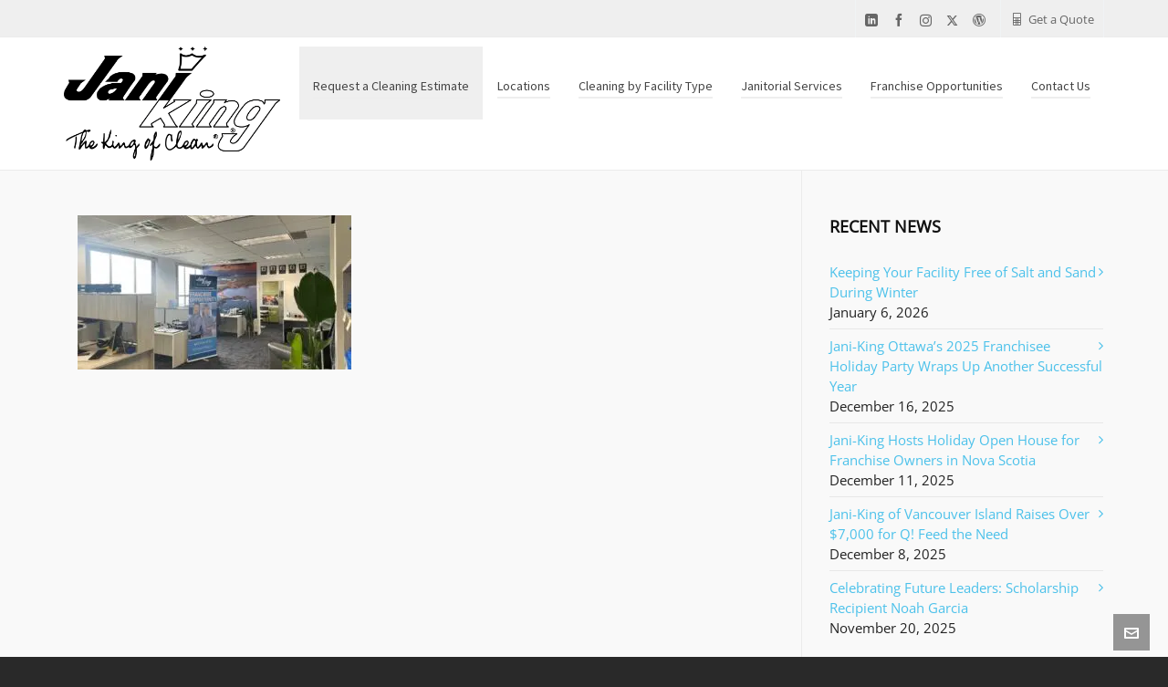

--- FILE ---
content_type: text/html; charset=UTF-8
request_url: https://janiking.ca/2022/04/jani-king-welcomes-chris-westlake-nathan-oxford-as-new-master-franchise-owners-on-vancouver-island/vancouver-island-offie-after-reno/
body_size: 22645
content:

<!DOCTYPE HTML>
<html lang="en-US">

<head>

	<meta charset="UTF-8">
	<meta http-equiv="X-UA-Compatible" content="IE=edge">
	<link rel="profile" href="https://gmpg.org/xfn/11">

	<link rel="preload" href="https://janiking.ca/wp-content/themes/HighendWP/assets/css/fonts/source-sans.woff2" as="font" type="font/woff2" crossorigin><link rel="preload" href="https://janiking.ca/wp-content/themes/HighendWP/assets/css/fonts/source-sans-italic.woff2" as="font" type="font/woff2" crossorigin><link rel="preload" href="https://janiking.ca/wp-content/themes/HighendWP/assets/css/fonts/Museo500-Regular-webfont.woff2" as="font" type="font/woff2" crossorigin><link rel="preload" href="https://janiking.ca/wp-content/themes/HighendWP/assets/css/icons/fontawesome-webfont.woff2" as="font" type="font/woff2" crossorigin><link rel="preload" href="https://janiking.ca/wp-content/themes/HighendWP/assets/css/icons/Icomoon.woff2" as="font" type="font/woff2" crossorigin><link rel="preload" href="https://janiking.ca/wp-content/themes/HighendWP/assets/css/icons/hbicons.woff2" as="font" type="font/woff2" crossorigin><meta name='robots' content='index, follow, max-image-preview:large, max-snippet:-1, max-video-preview:-1' />
<meta name="viewport" content="width=device-width, initial-scale=1, minimum-scale=1, maximum-scale=1, user-scalable=no" />
	<!-- This site is optimized with the Yoast SEO plugin v26.6 - https://yoast.com/wordpress/plugins/seo/ -->
	<title>Vancouver Island Offie After Reno - Jani-King</title><style id="wphb-used-css-attachment">@charset "UTF-8";ul{box-sizing:border-box}.entry-content{counter-reset:footnotes}:root{--wp--preset--font-size--normal:16px;--wp--preset--font-size--huge:42px}body{--wp--preset--color--black:#000000;--wp--preset--color--cyan-bluish-gray:#abb8c3;--wp--preset--color--white:#ffffff;--wp--preset--color--pale-pink:#f78da7;--wp--preset--color--vivid-red:#cf2e2e;--wp--preset--color--luminous-vivid-orange:#ff6900;--wp--preset--color--luminous-vivid-amber:#fcb900;--wp--preset--color--light-green-cyan:#7bdcb5;--wp--preset--color--vivid-green-cyan:#00d084;--wp--preset--color--pale-cyan-blue:#8ed1fc;--wp--preset--color--vivid-cyan-blue:#0693e3;--wp--preset--color--vivid-purple:#9b51e0;--wp--preset--gradient--vivid-cyan-blue-to-vivid-purple:linear-gradient(135deg,rgba(6,147,227,1) 0%,rgb(155,81,224) 100%);--wp--preset--gradient--light-green-cyan-to-vivid-green-cyan:linear-gradient(135deg,rgb(122,220,180) 0%,rgb(0,208,130) 100%);--wp--preset--gradient--luminous-vivid-amber-to-luminous-vivid-orange:linear-gradient(135deg,rgba(252,185,0,1) 0%,rgba(255,105,0,1) 100%);--wp--preset--gradient--luminous-vivid-orange-to-vivid-red:linear-gradient(135deg,rgba(255,105,0,1) 0%,rgb(207,46,46) 100%);--wp--preset--gradient--very-light-gray-to-cyan-bluish-gray:linear-gradient(135deg,rgb(238,238,238) 0%,rgb(169,184,195) 100%);--wp--preset--gradient--cool-to-warm-spectrum:linear-gradient(135deg,rgb(74,234,220) 0%,rgb(151,120,209) 20%,rgb(207,42,186) 40%,rgb(238,44,130) 60%,rgb(251,105,98) 80%,rgb(254,248,76) 100%);--wp--preset--gradient--blush-light-purple:linear-gradient(135deg,rgb(255,206,236) 0%,rgb(152,150,240) 100%);--wp--preset--gradient--blush-bordeaux:linear-gradient(135deg,rgb(254,205,165) 0%,rgb(254,45,45) 50%,rgb(107,0,62) 100%);--wp--preset--gradient--luminous-dusk:linear-gradient(135deg,rgb(255,203,112) 0%,rgb(199,81,192) 50%,rgb(65,88,208) 100%);--wp--preset--gradient--pale-ocean:linear-gradient(135deg,rgb(255,245,203) 0%,rgb(182,227,212) 50%,rgb(51,167,181) 100%);--wp--preset--gradient--electric-grass:linear-gradient(135deg,rgb(202,248,128) 0%,rgb(113,206,126) 100%);--wp--preset--gradient--midnight:linear-gradient(135deg,rgb(2,3,129) 0%,rgb(40,116,252) 100%);--wp--preset--font-size--small:13px;--wp--preset--font-size--medium:20px;--wp--preset--font-size--large:36px;--wp--preset--font-size--x-large:42px;--wp--preset--spacing--20:0.44rem;--wp--preset--spacing--30:0.67rem;--wp--preset--spacing--40:1rem;--wp--preset--spacing--50:1.5rem;--wp--preset--spacing--60:2.25rem;--wp--preset--spacing--70:3.38rem;--wp--preset--spacing--80:5.06rem;--wp--preset--shadow--natural:6px 6px 9px rgba(0, 0, 0, 0.2);--wp--preset--shadow--deep:12px 12px 50px rgba(0, 0, 0, 0.4);--wp--preset--shadow--sharp:6px 6px 0px rgba(0, 0, 0, 0.2);--wp--preset--shadow--outlined:6px 6px 0px -3px rgba(255, 255, 255, 1),6px 6px rgba(0, 0, 0, 1);--wp--preset--shadow--crisp:6px 6px 0px rgba(0, 0, 0, 1)}*,body,div,form,h4,html,input,label,li,p,ul{outline:0;vertical-align:baseline;background:0 0;margin:0;padding:0}li,ul{list-style:none;list-style-position:outside!important}*{outline:0}a img{border:none}img{vertical-align:top;max-width:100%;height:auto;border:0}article,aside,footer,header,nav{display:block}canvas{display:inline-block}script{display:none!important}a{background:0 0;text-decoration:none;color:#111}input,select,textarea{font-family:inherit;font-size:100%;margin:0}input{line-height:normal}select{text-transform:none}input[type=submit]{-webkit-appearance:button}textarea{overflow:auto;vertical-align:top;max-width:100%;min-height:100px}body{margin:0}input:-webkit-autofill{-webkit-box-shadow:0 0 0 1000px #fff inset}input::-moz-focus-inner{border:0;padding:0}ul{list-style-position:inside!important}ul{list-style:circle}p{margin:0 0 20px}ul.children,ul.children li{list-style:none!important}a,input{-ms-touch-action:none!important}body{background:#292929;color:#222;font-size:var(--he-font-size,14px);font-weight:400;line-height:1.6;height:100%}#hb-wrap{position:relative;min-height:calc(100vh - 32px)}body:not(.admin-bar) #hb-wrap{min-height:100vh}#hb-wrap,#main-wrapper{display:flex;flex-direction:column}#main-content,#main-wrapper{flex-grow:1}#hb-header,#slider-section{flex-shrink:0}#main-content img{max-width:100%;border:0}#main-content img{max-width:100%;height:auto}#main-wrapper.hb-stretched-layout{width:100%;margin-bottom:0;margin-top:0;background:#f9f9f9}h4{color:#323436;line-height:1.5;font-family:var(--he-font--heading);font-weight:400;-webkit-font-smoothing:antialiased;-moz-osx-font-smoothing:grayscale;margin:0 0 15px}h4{font-size:18px}ul,ul li{padding:0;margin:0}#main-content ul ul{margin-left:18px}#main-content ul li{list-style-type:square}#main-content ul ul li{list-style-type:circle}#main-nav li a,#main-nav ul.sub-menu,#main-nav ul.sub-menu li,.container,.hb-button,.row,input,textarea{box-sizing:border-box}.row{width:auto;max-width:none;min-width:0;margin:0 -15px}.row.right-sidebar{margin-left:0;margin-right:0}.row .col-3,.row .col-9{float:left;min-height:1px;padding:0 15px;position:relative;margin-bottom:20px;box-sizing:border-box;margin-left:0}.row .col-3{width:25%}.row .col-9{width:75%}input[type=email],input[type=text],select,textarea{border-radius:0;padding:12px 12px 10px!important;width:100%;border:1px solid rgba(0,0,0,.12);color:#777;background-color:#fff;outline:0;position:relative;z-index:9}input[type=submit]{background-color:#323436;border:none;outline:0;width:auto}label{display:block}#hb_contact_subject_id{display:none;visibility:hidden}select{-webkit-appearance:none;-moz-appearance:none;appearance:none;background-repeat:no-repeat;background-position:100% 50%;background-size:28px;background-image:url(https://janiking.ca/wp-content/themes/HighendWP/assets/images/select-icon.png)}select::-ms-expand{display:none}#footer.dark-style select{background-color:rgba(255,255,255,.05);border-color:rgba(255,255,255,.1)}#footer.dark-style select{color:#999}#footer.dark-style select:not(#calc_shipping_country):not(#calc_shipping_state){color:#aaa}.light-menu-dropdown #main-nav ul.sub-menu{border-top:1px solid #ebebeb}#hb-header{position:relative;display:block;z-index:998}#header-inner{position:relative;width:100%}#hb-canvas-effect{position:absolute;left:0;top:0;z-index:991}#slider-section{display:block;width:100%;height:auto;position:relative;margin-top:-1px;background:0 0/cover no-repeat #323436;z-index:99;overflow:hidden}#header-inner-bg{background:#fff;border-bottom:1px solid #ebebeb;left:0;top:0;width:100%;height:100%;z-index:1}.social-list{border-left:none}.sf-menu ul li{width:100%}.sf-menu li{float:left;position:relative}.sub-menu{z-index:3;margin-left:1px}.sf-menu li li a,.sf-menu li li a:visited{padding-left:1.25em}.sf-menu ul{position:absolute;top:-999em;width:15em}.sf-menu a{display:block;position:relative}#show-nav-menu{margin-right:30px;font-size:28px;float:right;display:none}#show-nav-menu i,.nav-type-1 #show-nav-menu{margin-right:0}.main-navigation{z-index:9999}#main-nav{float:right;z-index:999;margin:0;list-style:none}#main-nav li{position:relative;z-index:99999;float:left;display:inline-block;text-align:start}#main-nav>li{margin-left:1px!important}#main-nav li a{display:block;position:relative;margin:0;padding:0 11px;text-decoration:none;text-transform:none;font-family:var(--he-font);font-weight:400;line-height:inherit!important;color:#454545;background-color:transparent}#mobile-menu>div>.menu-main-menu-container{margin-bottom:100px!important}#mobile-menu-wrap{position:fixed;top:0;right:-320px;z-index:999992;visibility:hidden;width:320px;height:100%;background:#252525;border-left:1px solid #323436}#mobile-menu-wrap .sub-menu{margin-left:0!important;box-shadow:none}.mobile-menu-close{position:fixed;top:0;right:-100px;font-size:20px;display:block;color:#fff;z-index:9999;padding:0 13px;line-height:49px;width:24px;text-align:center;border-left:1px solid #444}.mobile-menu-close i{z-index:9999;color:#fff;font-size:16px}.hb-top-holder{border:none!important;background:#131313!important;color:#fff!important;font-size:var(--he-font-size);border-bottom:1px solid #444!important;padding:15px 150px 15px 20px!important}#mobile-menu-wrap .hb-top-holder{padding:0!important;height:49px}#mobile-menu{max-height:100%;position:relative;overflow-y:scroll;-webkit-overflow-scrolling:touch;padding-bottom:60px}#mobile-menu::-webkit-scrollbar{display:none}#mobile-menu ul{margin-bottom:0}#mobile-menu ul li a{display:block;padding:10px 20px;color:#fff}#mobile-menu ul li a{background:0 0!important}#mobile-menu ul li{border-top:1px solid #323436;border-bottom:0}#mobile-menu ul.sub-menu{background:0 0;margin-left:0}#mobile-menu ul.sub-menu li a{padding-left:30px}#mobile-menu ul.sub-menu li ul a{padding-left:50px}#mobile-menu.interactive>div>.menu-main-menu-container>li ul{display:none;background-color:rgba(0,0,0,.2)}#mobile-menu.interactive ul.sub-menu li ul li a{padding-left:50px}#mobile-menu.interactive li.menu-item{height:auto!important}#mobile-menu.interactive>div>.menu-main-menu-container>li,#mobile-menu>div>.menu-main-menu-container>li a{position:relative}#mobile-menu.interactive ul.sub-menu li a{padding-left:40px}#mobile-menu.interactive ul.sub-menu li a:before{content:'\2014';padding-right:8px}#main-nav ul.sub-menu{height:auto!important;line-height:22px!important;position:absolute;top:100%;left:-1px;margin-top:-1px;display:none;z-index:99998;background:#323436;padding:0!important}#main-nav>li>ul.sub-menu{border-top-left-radius:0;border-top-right-radius:0}.light-menu-dropdown #main-nav ul.sub-menu{background:#fff;border-left:1px solid #ebebeb;border-right:1px solid #ebebeb;border-bottom:1px solid #ebebeb}.light-menu-dropdown #main-nav ul.sub-menu ul.sub-menu{margin-top:0;border-top:1px solid #ebebeb}#main-nav ul.sub-menu ul{left:100%!important;margin-left:0!important;top:-1px}#main-nav ul.sub-menu li{display:block;float:none;width:100%}#main-nav ul.sub-menu li a,#main-nav ul.sub-menu ul li a{display:flex;align-items:center;justify-content:center;padding:6px 14px;border-bottom:1px solid rgba(255,255,255,.07);color:#aaa!important;text-transform:none;line-height:1.7!important;margin:0 0 0 -1px}#main-nav ul.sub-menu li a span{display:inline;width:100%;position:relative}.light-menu-dropdown #main-nav ul.sub-menu li,.light-menu-dropdown #main-nav ul.sub-menu li a{color:#555!important}.light-menu-dropdown #main-nav ul.sub-menu li a{border-bottom:1px solid #eee}.light-menu-dropdown #main-nav ul.sub-menu>li>a{border-left:1px solid transparent;margin-left:-1px}#main-nav ul.sub-menu li:last-child>a{border-bottom:none!important}#main-nav>li>a{font-size:var(--he-font-size);color:#444;letter-spacing:0;z-index:99999}.default-skin #main-nav>li>a{padding:0 15px}#main-nav>li>a>span{position:relative;top:3px;border-bottom:2px solid #eee;padding-bottom:3px}#main-content{padding-top:50px;overflow:hidden;position:relative;z-index:997}#to-top{display:block;position:fixed;text-align:center;right:20px;bottom:52px;color:#fff;z-index:10000;height:40px;width:40px;background-color:rgba(0,0,0,.4);background-repeat:no-repeat;background-position:center;opacity:0}#to-top i{line-height:40px!important;width:40px!important;height:40px!important;font-size:16px!important;top:0!important;left:0!important;text-align:center!important;background-color:transparent!important;margin-top:1px!important;margin-right:0!important}#contact-button{display:block;position:fixed;text-align:center;right:20px;bottom:7px;color:#fff;z-index:10000;height:40px;width:40px;background-color:rgba(0,0,0,.4);background-repeat:no-repeat;background-position:center}#contact-button i{line-height:40px!important;width:40px!important;height:40px!important;font-size:16px!important;top:0!important;left:0!important;text-align:center!important;background-color:transparent!important;margin-top:1px!important}#contact-panel{position:fixed;z-index:10001;right:20px;bottom:58px;height:auto;width:235px;padding:25px;background:#fff;border:1px solid #ebebeb;opacity:0;visibility:hidden;transform:scale(.9);transform-origin:100% 100%}#contact-panel-form{margin-top:15px}#contact-panel p{margin-bottom:7px}#hb-submit-contact-panel-form{margin:15px 0 0;display:block}#main-content .hb-sidebar{margin-top:-50px;padding-top:50px;padding-bottom:70px;border-left:1px solid #ebebeb;margin-bottom:0!important;width:29%!important}#main-content .right-sidebar .col-3.hb-sidebar{padding-right:0!important}#main-content .col-9.hb-main-content{border-right:1px solid #ebebeb;margin-right:-1px;margin-bottom:0!important;padding-bottom:70px;padding-right:30px;width:71%!important}.single article .entry-content{margin-top:30px}.single article .entry-content:first-child{margin-top:0}.widget-item{position:relative}.widget-item.widget_categories ul li a{display:inline}.widget-item ul li{padding:7px 0;display:block}.widget-item ul li>a{display:block}.widget_categories ul>li:first-child,.widget_recent_entries ul>li:first-child{border-top:0}.widget_categories ul>li,.widget_recent_entries ul>li{border-top:1px solid rgba(255,255,255,.1)}.hb-sidebar .widget_categories ul>li,.hb-sidebar .widget_recent_entries ul>li{border-top-color:rgba(0,0,0,.07)}.widget_categories ul>li a:before,.widget_recent_entries ul>li a:before{content:'\f105';font-family:FontAwesome;font-weight:400;font-style:normal;display:block;float:right;text-decoration:inherit;font-size:var(--he-font-size)}#main-content .hb-sidebar .widget-item{padding-left:15px!important;margin-bottom:40px}#main-content .hb-sidebar .widget-item:last-child{margin-bottom:0!important}.widget-item h4{font-family:var(--he-font);font-weight:600;letter-spacing:1.8px;margin-top:0;margin-bottom:20px;padding-bottom:0;font-size:var(--he-font-size--smaller);line-height:1.75;text-transform:uppercase;color:#111;display:inline-block;width:auto}#footer.dark-style .widget-item h4{color:#f4f4f4!important}#footer.dark-style{color:#999}#hb-modal-overlay{position:fixed;left:0;top:0;width:100%;height:100%;background:rgba(0,0,0,.8);z-index:99999;display:none;overflow-y:auto!important}#footer{display:block;padding:70px 0 50px;background-color:#222}#footer .row.footer-row{display:flex;margin:0 -30px!important}#footer .widget-column{flex-direction:column;border-left:1px solid rgba(255,255,255,.1);padding:0 30px}#footer .widget-column.no-separator{border-left:none!important}#footer .widget-column:first-child{border:none!important}ul.social-list{display:block}ul.social-list li{display:inline-block;margin-right:7px}ul.social-list li:last-child{margin-right:0!important}ul.social-list li a,ul.social-list li i{line-height:1}ul.social-list li a{color:#323436}#footer .widget-column .widget-item{margin-bottom:30px;position:relative}#footer .widget-column .widget-item:last-child{margin-bottom:0!important}#footer.dark-style .widget-item input[type=email],#footer.dark-style .widget-item input[type=text],#footer.dark-style .widget-item textarea{border-color:rgba(255,255,255,.15)}.hb-push-button-icon{align-items:center;bottom:0;display:flex;justify-content:center;left:0;opacity:0;position:absolute;right:0;top:0;transform:translateY(-60%);z-index:101}.hb-push-button-text{display:block;opacity:1;position:relative;text-align:center;transform:translateY(0)}.clearfix::after,.clearfix::before,.container::after,.container::before,.row::after,.row::before{content:'\0020';display:block;overflow:hidden;visibility:hidden;width:0;height:0}.clearfix::after,.container::after,.row::after{clear:both}.clearfix,.container,.row{zoom:1}.hb-button,input[type=submit]{position:relative;display:inline-flex;align-items:center;justify-content:center;margin-right:10px;margin-bottom:10px;font-family:var(--he-font);font-weight:600;font-size:var(--he-font-size--smallest);line-height:1;letter-spacing:1px;text-transform:uppercase;color:#fff!important;box-shadow:0 3px 0 0 #009eb7;padding:16px 20px;overflow:hidden;border-radius:3px;gap:8px}#main-wrapper .hb-asbestos{background:rgba(127,140,141,.8);box-shadow:0 3px 0 0 rgba(107,120,121,.9)}.hb-button.no-three-d{box-shadow:none!important;border-radius:0}.hb-button.hb-small-button,input[type=submit]{padding:12px 16px!important;font-size:var(--he-font-size--smallest);letter-spacing:.5px}:root{--colorPrimary:#00aeef;--colorWhite:#ffffff;--selectionColor:var(--colorWhite);--selectionBgColor:var(--colorPrimary);--he-font--stack:Helvetica,Arial,sans-serif;--he-font:"SourceSansVF",Helvetica,Arial,sans-serif;--he-font--heading:"Museo500Regular","Source Sans",Helvetica,Arial,sans-serif;--he-font--mono:Menlo,Monaco,Consolas,Courier New,monospace;--he-font-size:14px}.container:after,.container:before{content:"";display:table;clear:both}#header-bar,#header-inner-bg{box-sizing:border-box}body{font-family:var(--he-font),var(--he-font--stack);--he-font-size--smaller:calc(var(--he-font-size) * var(--font-size--smaller-multiplier, 0.9285));--he-font-size--smallest:calc(var(--he-font-size) * var(--font-size--smallest-multiplier, 0.8571))}.hb-focus-color{color:var(--colorPrimary)}#main-wrapper{width:100%;overflow:hidden}.container{position:relative;display:block;max-width:1240px;width:100%;padding-left:50px;padding-right:50px;margin-left:auto;margin-right:auto}@media handheld,only screen and (max-width:767px){.container{padding-left:30px;padding-right:30px}}#logo{display:flex;align-items:center;justify-content:center}#logo img{display:flex;max-height:100%;width:auto}#logo .retina{display:none}@media (-webkit-min-device-pixel-ratio:1.5),(min-resolution:144dpi){#logo .hb-visible-logo .default{display:none}}@media (-webkit-min-device-pixel-ratio:2),(min-resolution:192dpi){#logo .hb-visible-logo .default{display:none}#logo .hb-visible-logo .retina{display:block}}@media (-webkit-min-device-pixel-ratio:1.5),(min-resolution:144dpi){#logo .hb-visible-logo .retina{display:block}}.hb-logo-wrap{display:none;max-height:100%;z-index:1}.hb-logo-wrap.hb-visible-logo{display:flex;flex-grow:0}#header-bar{display:flex;align-items:stretch;flex-wrap:wrap;position:relative;width:100%;border-bottom:1px solid #ebebeb;background-color:#fff;color:#777;font-size:var(--he-font-size--smaller)}#header-bar #top-custom-link-widget>a{display:flex;align-items:center}#header-bar a{color:#666;border-bottom:none;display:block}#header-bar i{margin-right:6px}#header-bar>.container{align-items:stretch;justify-content:space-between;flex-grow:1;flex-wrap:wrap}#header-bar>.container:before{content:none}#header-bar>.container>div{flex-grow:1;flex-shrink:0;align-items:stretch;min-height:40px}#header-bar>.container .top-widgets-right{justify-content:flex-end}#header-bar>.container .top-widgets-left{justify-content:flex-start}#header-bar>.container,#header-bar>.container .top-widgets-left,#header-bar>.container .top-widgets-right{display:flex;flex-direction:row}.top-widget{border-right:1px solid #f0f3f5;margin-right:10px;padding-right:10px;margin-bottom:-1px;position:relative;display:flex;align-items:center}.top-widget:first-child{border-left:1px solid #f0f3f5;padding-left:10px}.top-widget:last-child{margin-right:0}#header-inner{display:flex}#header-inner.nav-type-1 #header-inner-bg>.container{display:flex;flex-direction:row;align-items:stretch;width:100%;height:100%}#header-inner.nav-type-1 .main-navigation{flex-grow:1;flex-shrink:0}#header-inner.nav-type-1 #logo{margin-right:20px}#header-inner.nav-type-1 #logo .hb-logo-wrap{max-height:55%}@media handheld,only screen and (max-width:1024px){.container{width:100%!important;margin-top:0;margin-bottom:0}}@media handheld,only screen and (max-width:900px){.container{width:100%!important}#footer .widget-column{border-left:none!important;padding:0 30px}#header-bar,#main-nav{display:none!important}#show-nav-menu{display:inline-block}}@media handheld,only screen and (max-width:767px){#main-content .hb-main-content.col-9{width:100%!important;padding-left:0!important;padding-right:0!important;border-left:none!important;border-right:none!important;margin-top:0!important}#main-content .hb-sidebar{width:100%!important;border-right:none!important;border-left:none!important;padding-left:0!important;padding-right:0!important;margin-bottom:50px!important;margin-top:50px!important}.row .col-3,.row .col-9{width:100%!important;padding-top:0!important;margin-bottom:30px!important}#main-content .hb-sidebar .widget-item{padding-left:0!important}#footer .widget-column{margin-bottom:50px!important}#footer{padding-bottom:0;padding-top:40px}.footer-row{flex-direction:column}}@font-face{font-family:FontAwesome;src:url(https://janiking.ca/wp-content/themes/HighendWP/assets/css/icons/fontawesome-webfont.eot);src:url(https://janiking.ca/wp-content/themes/HighendWP/assets/css/icons/fontawesome-webfont.eot?#iefix) format("embedded-opentype"),url(https://janiking.ca/wp-content/themes/HighendWP/assets/css/icons/fontawesome-webfont.woff2) format("woff2"),url(https://janiking.ca/wp-content/themes/HighendWP/assets/css/icons/fontawesome-webfont.woff) format("woff"),url(https://janiking.ca/wp-content/themes/HighendWP/assets/css/icons/fontawesome-webfont.ttf) format("truetype"),url(https://janiking.ca/wp-content/themes/HighendWP/assets/css/icons/fontawesome-webfont.svg#fontawesomeregular) format("svg");font-weight:400;font-style:normal}@font-face{font-family:Icomoon;src:url(https://janiking.ca/wp-content/themes/HighendWP/assets/css/icons/Icomoon.eot);src:url(https://janiking.ca/wp-content/themes/HighendWP/assets/css/icons/Icomoon.eot?#iefix) format("embedded-opentype"),url(https://janiking.ca/wp-content/themes/HighendWP/assets/css/icons/Icomoon.woff2) format("woff2"),url(https://janiking.ca/wp-content/themes/HighendWP/assets/css/icons/Icomoon.woff) format("woff"),url(https://janiking.ca/wp-content/themes/HighendWP/assets/css/icons/Icomoon.ttf) format("truetype"),url(https://janiking.ca/wp-content/themes/HighendWP/assets/css/icons/Icomoon.svg#Icomoon) format("svg");font-weight:400;font-style:normal}@font-face{font-family:hbicons;src:url(https://janiking.ca/wp-content/themes/HighendWP/assets/css/icons/hbicons.woff2?) format("woff2"),url(https://janiking.ca/wp-content/themes/HighendWP/assets/css/icons/hbicons.ttf) format("truetype"),url(https://janiking.ca/wp-content/themes/HighendWP/assets/css/icons/hbicons.svg) format("svg");font-weight:400;font-style:normal}.hb-moon-arrow-up,.hb-moon-calculate,.hb-moon-envelop,.hb-moon-facebook,.hb-moon-linkedin,.hb-moon-paper-plane,.hb-moon-wordpress{font:14px/1 Icomoon;text-decoration:inherit;text-rendering:auto;-moz-osx-font-smoothing:grayscale;-webkit-font-smoothing:antialiased;display:inline-block;width:auto;height:auto;vertical-align:middle}.hb-moon-paper-plane:before{content:"\e156"}.hb-moon-arrow-up:before{content:"\e2aa"}.hb-moon-facebook:before{content:"\e392"}.hb-moon-wordpress:before{content:"\e3b7"}.hb-moon-linkedin:before{content:"\e3c9"}.hb-moon-calculate:before{content:"\e47b"}.hb-moon-envelop:before{content:"\e489"}.hb-icon-x,.hb-moon-instagram,.hb-moon-twitter{display:inline-block;font:14px/1 hbicons;font-size:inherit;text-rendering:auto;vertical-align:middle;-webkit-font-smoothing:antialiased}.hb-icon-x:before{content:"\e023"}.hb-moon-twitter:before{content:"\e905"}i[class^=icon-]{display:inline-block;font:14px/1 FontAwesome;font-size:inherit;text-rendering:auto;-webkit-font-smoothing:antialiased;-moz-osx-font-smoothing:grayscale}.icon-bars:before{content:"\f0c9"}.hb-moon-instagram:before{content:"\e906"}:root{--colorPrimary:#00aeef}.hb-button,input[type=submit]{background:#00aeef}.hb-button,input[type=submit]{box-shadow:0 3px 0 0 #007cbd}.nav-type-1 #header-inner-bg{height:80px!important;line-height:80px!important}#header-bar,#main-nav>li>a{font-size:13px}#header-inner.nav-type-1 #logo .hb-logo-wrap{max-height:100%}#header-inner-bg{background:#fff!important}#header-bar{background:#efefef}.get-a-quote{-webkit-border-radius:0;-moz-border-radius:0;border-radius:0;font-family:Arial;color:#fff;font-size:20px;background:#efefef;border:solid #1075bd -10px;text-decoration:none}.nav-type-1 #header-inner-bg{height:auto!important;padding:10px 0}@media all and (max-width:1200px){.nav-type-1 .default-skin #main-nav>li>a{padding:0 7px!important}}@media all and (max-width:1000px) and (min-width:900px){#main-nav{clear:both!important}#hb-header{height:200px!important}}#logo img{max-height:100%}#footer{display:none}.single-post-content .entry-content a{color:rgba(0,167,225,.7)!important;font-weight:700}body a{color:#4cc1ea}input[type=email],input[type=text],select,textarea{padding:6px!important}body{--he-font-size:15px;--he-font:"Open Sans";font-size:15px;line-height:22px;letter-spacing:0;font-weight:400}#main-nav,#main-nav li a,#main-nav ul.sub-menu li a,#main-nav ul.sub-menu ul li a{font-family:"Source Sans Pro",sans-serif;font-size:14px;letter-spacing:0;font-weight:400;text-transform:none}#main-nav ul.sub-menu li a,#main-nav ul.sub-menu ul li a{font-family:"Source Sans Pro",sans-serif;font-size:15px;letter-spacing:0;font-weight:400;text-transform:none}.widget-item h4,h4{font-family:"Open Sans",sans-serif;font-size:18px;line-height:24px;letter-spacing:0}@font-face{font-family:'Open Sans';font-style:normal;font-weight:400;font-stretch:normal;src:url(https://fonts.gstatic.com/s/opensans/v36/memSYaGs126MiZpBA-UvWbX2vVnXBbObj2OVZyOOSr4dVJWUgsjZ0B4gaVc.ttf) format('truetype')}@font-face{font-family:'Source Sans Pro';font-style:normal;font-weight:400;src:url(https://fonts.gstatic.com/s/sourcesanspro/v22/6xK3dSBYKcSV-LCoeQqfX1RYOo3qOK7g.ttf) format('truetype')}.hb-button{text-transform:uppercase}</style>
	<link rel="canonical" href="https://janiking.ca/2022/04/jani-king-welcomes-chris-westlake-nathan-oxford-as-new-master-franchise-owners-on-vancouver-island/vancouver-island-offie-after-reno/" />
	<meta property="og:locale" content="en_US" />
	<meta property="og:type" content="article" />
	<meta property="og:title" content="Vancouver Island Offie After Reno - Jani-King" />
	<meta property="og:url" content="https://janiking.ca/2022/04/jani-king-welcomes-chris-westlake-nathan-oxford-as-new-master-franchise-owners-on-vancouver-island/vancouver-island-offie-after-reno/" />
	<meta property="og:site_name" content="Jani-King" />
	<meta property="article:publisher" content="https://www.facebook.com/janiking" />
	<meta property="article:modified_time" content="2022-03-25T17:59:36+00:00" />
	<meta property="og:image" content="https://janiking.ca/2022/04/jani-king-welcomes-chris-westlake-nathan-oxford-as-new-master-franchise-owners-on-vancouver-island/vancouver-island-offie-after-reno" />
	<meta property="og:image:width" content="2240" />
	<meta property="og:image:height" content="1260" />
	<meta property="og:image:type" content="image/jpeg" />
	<meta name="twitter:card" content="summary_large_image" />
	<meta name="twitter:site" content="@JaniKingClean" />
	<script type="application/ld+json" class="yoast-schema-graph">{"@context":"https://schema.org","@graph":[{"@type":"WebPage","@id":"https://janiking.ca/2022/04/jani-king-welcomes-chris-westlake-nathan-oxford-as-new-master-franchise-owners-on-vancouver-island/vancouver-island-offie-after-reno/","url":"https://janiking.ca/2022/04/jani-king-welcomes-chris-westlake-nathan-oxford-as-new-master-franchise-owners-on-vancouver-island/vancouver-island-offie-after-reno/","name":"Vancouver Island Offie After Reno - Jani-King","isPartOf":{"@id":"https://janiking.ca/#website"},"primaryImageOfPage":{"@id":"https://janiking.ca/2022/04/jani-king-welcomes-chris-westlake-nathan-oxford-as-new-master-franchise-owners-on-vancouver-island/vancouver-island-offie-after-reno/#primaryimage"},"image":{"@id":"https://janiking.ca/2022/04/jani-king-welcomes-chris-westlake-nathan-oxford-as-new-master-franchise-owners-on-vancouver-island/vancouver-island-offie-after-reno/#primaryimage"},"thumbnailUrl":"https://janiking.ca/wp-content/uploads/2022/03/Vancouver-Island-Offie-After-Reno.jpg","datePublished":"2022-03-25T17:59:10+00:00","dateModified":"2022-03-25T17:59:36+00:00","breadcrumb":{"@id":"https://janiking.ca/2022/04/jani-king-welcomes-chris-westlake-nathan-oxford-as-new-master-franchise-owners-on-vancouver-island/vancouver-island-offie-after-reno/#breadcrumb"},"inLanguage":"en-US","potentialAction":[{"@type":"ReadAction","target":["https://janiking.ca/2022/04/jani-king-welcomes-chris-westlake-nathan-oxford-as-new-master-franchise-owners-on-vancouver-island/vancouver-island-offie-after-reno/"]}]},{"@type":"ImageObject","inLanguage":"en-US","@id":"https://janiking.ca/2022/04/jani-king-welcomes-chris-westlake-nathan-oxford-as-new-master-franchise-owners-on-vancouver-island/vancouver-island-offie-after-reno/#primaryimage","url":"https://janiking.ca/wp-content/uploads/2022/03/Vancouver-Island-Offie-After-Reno.jpg","contentUrl":"https://janiking.ca/wp-content/uploads/2022/03/Vancouver-Island-Offie-After-Reno.jpg","width":2240,"height":1260,"caption":"Vancouver Island Office"},{"@type":"BreadcrumbList","@id":"https://janiking.ca/2022/04/jani-king-welcomes-chris-westlake-nathan-oxford-as-new-master-franchise-owners-on-vancouver-island/vancouver-island-offie-after-reno/#breadcrumb","itemListElement":[{"@type":"ListItem","position":1,"name":"Home","item":"https://janiking.ca/"},{"@type":"ListItem","position":2,"name":"Jani-King Welcomes Chris Westlake &#038; Nathan Oxford as New Master Franchise Owners on Vancouver Island","item":"https://janiking.ca/2022/04/jani-king-welcomes-chris-westlake-nathan-oxford-as-new-master-franchise-owners-on-vancouver-island/"},{"@type":"ListItem","position":3,"name":"Vancouver Island Offie After Reno"}]},{"@type":"WebSite","@id":"https://janiking.ca/#website","url":"https://janiking.ca/","name":"Jani-King","description":"Cleaning Business, Commercial Cleaning, Janitorial Services","potentialAction":[{"@type":"SearchAction","target":{"@type":"EntryPoint","urlTemplate":"https://janiking.ca/?s={search_term_string}"},"query-input":{"@type":"PropertyValueSpecification","valueRequired":true,"valueName":"search_term_string"}}],"inLanguage":"en-US"}]}</script>
	<!-- / Yoast SEO plugin. -->


<link rel='dns-prefetch' href='//analytics.google.com' />
<link rel='dns-prefetch' href='//api.hubapi.com' />
<link rel='dns-prefetch' href='//api.hubspot.com' />
<link rel='dns-prefetch' href='//connect.facebook.net' />
<link rel='dns-prefetch' href='//fonts.googleapis.com' />
<link rel='dns-prefetch' href='//fonts.gstatic.com' />
<link rel='dns-prefetch' href='//forms.hscollectedforms.net' />
<link rel='dns-prefetch' href='//forms.hsforms.com' />
<link rel='dns-prefetch' href='//googleads.g.doubleclick.net' />
<link rel='dns-prefetch' href='//js.hs-analytics.net' />
<link rel='dns-prefetch' href='//js.hs-banner.com' />
<link rel='dns-prefetch' href='//js.hs-scripts.com' />
<link rel='dns-prefetch' href='//js.hsadspixel.net' />
<link rel='dns-prefetch' href='//js.hscollectedforms.net' />
<link rel='dns-prefetch' href='//js.usemessages.com' />
<link rel='dns-prefetch' href='//js.zi-scripts.com' />
<link rel='dns-prefetch' href='//px.ads.linkedin.com' />
<link rel='dns-prefetch' href='//snap.licdn.com' />
<link rel='dns-prefetch' href='//td.doubleclick.net' />
<link rel='dns-prefetch' href='//track.hubspot.com' />
<link rel='dns-prefetch' href='//www.facebook.com' />
<link rel='dns-prefetch' href='//www.google-analytics.com' />
<link rel='dns-prefetch' href='//www.google.ca' />
<link rel='dns-prefetch' href='//www.google.com' />
<link rel='dns-prefetch' href='//www.googletagmanager.com' />
<link rel='dns-prefetch' href='//www.youtube.com' />
<link rel='dns-prefetch' href='//www.youtube-nocookie.com' />
<link rel='dns-prefetch' href='//jnn-pa.googleapis.com' />
<link rel='dns-prefetch' href='//i.ytimg.com' />
<link rel='dns-prefetch' href='//yt3.ggpht.com' />
<link rel='dns-prefetch' href='//www.gstatic.com' />
<link href='//analytics.google.com' rel='preconnect' />
<link href='//api.hubapi.com' rel='preconnect' />
<link href='//api.hubspot.com' rel='preconnect' />
<link href='//connect.facebook.net' rel='preconnect' />
<link href='//fonts.googleapis.com' crossorigin='' rel='preconnect' />
<link href='//fonts.gstatic.com' crossorigin='' rel='preconnect' />
<link href='//forms.hscollectedforms.net' rel='preconnect' />
<link href='//forms.hsforms.com' rel='preconnect' />
<link href='//googleads.g.doubleclick.net' rel='preconnect' />
<link href='//js.hs-analytics.net' rel='preconnect' />
<link href='//js.hs-banner.com' rel='preconnect' />
<link href='//js.hs-scripts.com' rel='preconnect' />
<link href='//js.hsadspixel.net' rel='preconnect' />
<link href='//js.hscollectedforms.net' rel='preconnect' />
<link href='//js.usemessages.com' rel='preconnect' />
<link href='//js.zi-scripts.com' rel='preconnect' />
<link href='//px.ads.linkedin.com' rel='preconnect' />
<link href='//snap.licdn.com' rel='preconnect' />
<link href='//td.doubleclick.net' rel='preconnect' />
<link href='//track.hubspot.com' rel='preconnect' />
<link href='//www.facebook.com' rel='preconnect' />
<link href='//www.google-analytics.com' rel='preconnect' />
<link href='//www.google.ca' rel='preconnect' />
<link href='//www.google.com' rel='preconnect' />
<link href='//www.googletagmanager.com' rel='preconnect' />
<link rel="alternate" type="application/rss+xml" title="Jani-King &raquo; Feed" href="https://janiking.ca/feed/" />
<link rel="alternate" type="application/rss+xml" title="Jani-King &raquo; Comments Feed" href="https://janiking.ca/comments/feed/" />
<link rel="alternate" title="oEmbed (JSON)" type="application/json+oembed" href="https://janiking.ca/wp-json/oembed/1.0/embed?url=https%3A%2F%2Fjaniking.ca%2F2022%2F04%2Fjani-king-welcomes-chris-westlake-nathan-oxford-as-new-master-franchise-owners-on-vancouver-island%2Fvancouver-island-offie-after-reno%2F" />
<link rel="alternate" title="oEmbed (XML)" type="text/xml+oembed" href="https://janiking.ca/wp-json/oembed/1.0/embed?url=https%3A%2F%2Fjaniking.ca%2F2022%2F04%2Fjani-king-welcomes-chris-westlake-nathan-oxford-as-new-master-franchise-owners-on-vancouver-island%2Fvancouver-island-offie-after-reno%2F&#038;format=xml" />
<style id='wp-img-auto-sizes-contain-inline-css' type='text/css'>
img:is([sizes=auto i],[sizes^="auto," i]){contain-intrinsic-size:3000px 1500px}
/*# sourceURL=wp-img-auto-sizes-contain-inline-css */
</style>
<link rel='stylesheet' id='wp-block-library-css' data-wphbdelayedstyle="https://janiking.ca/wp-includes/css/dist/block-library/style.min.css" type='text/css' media='all' />
<style id='classic-theme-styles-inline-css' type='text/css'>
/*! This file is auto-generated */
.wp-block-button__link{color:#fff;background-color:#32373c;border-radius:9999px;box-shadow:none;text-decoration:none;padding:calc(.667em + 2px) calc(1.333em + 2px);font-size:1.125em}.wp-block-file__button{background:#32373c;color:#fff;text-decoration:none}
/*# sourceURL=/wp-includes/css/classic-themes.min.css */
</style>
<style id='global-styles-inline-css' type='text/css'>
:root{--wp--preset--aspect-ratio--square: 1;--wp--preset--aspect-ratio--4-3: 4/3;--wp--preset--aspect-ratio--3-4: 3/4;--wp--preset--aspect-ratio--3-2: 3/2;--wp--preset--aspect-ratio--2-3: 2/3;--wp--preset--aspect-ratio--16-9: 16/9;--wp--preset--aspect-ratio--9-16: 9/16;--wp--preset--color--black: #000000;--wp--preset--color--cyan-bluish-gray: #abb8c3;--wp--preset--color--white: #ffffff;--wp--preset--color--pale-pink: #f78da7;--wp--preset--color--vivid-red: #cf2e2e;--wp--preset--color--luminous-vivid-orange: #ff6900;--wp--preset--color--luminous-vivid-amber: #fcb900;--wp--preset--color--light-green-cyan: #7bdcb5;--wp--preset--color--vivid-green-cyan: #00d084;--wp--preset--color--pale-cyan-blue: #8ed1fc;--wp--preset--color--vivid-cyan-blue: #0693e3;--wp--preset--color--vivid-purple: #9b51e0;--wp--preset--gradient--vivid-cyan-blue-to-vivid-purple: linear-gradient(135deg,rgb(6,147,227) 0%,rgb(155,81,224) 100%);--wp--preset--gradient--light-green-cyan-to-vivid-green-cyan: linear-gradient(135deg,rgb(122,220,180) 0%,rgb(0,208,130) 100%);--wp--preset--gradient--luminous-vivid-amber-to-luminous-vivid-orange: linear-gradient(135deg,rgb(252,185,0) 0%,rgb(255,105,0) 100%);--wp--preset--gradient--luminous-vivid-orange-to-vivid-red: linear-gradient(135deg,rgb(255,105,0) 0%,rgb(207,46,46) 100%);--wp--preset--gradient--very-light-gray-to-cyan-bluish-gray: linear-gradient(135deg,rgb(238,238,238) 0%,rgb(169,184,195) 100%);--wp--preset--gradient--cool-to-warm-spectrum: linear-gradient(135deg,rgb(74,234,220) 0%,rgb(151,120,209) 20%,rgb(207,42,186) 40%,rgb(238,44,130) 60%,rgb(251,105,98) 80%,rgb(254,248,76) 100%);--wp--preset--gradient--blush-light-purple: linear-gradient(135deg,rgb(255,206,236) 0%,rgb(152,150,240) 100%);--wp--preset--gradient--blush-bordeaux: linear-gradient(135deg,rgb(254,205,165) 0%,rgb(254,45,45) 50%,rgb(107,0,62) 100%);--wp--preset--gradient--luminous-dusk: linear-gradient(135deg,rgb(255,203,112) 0%,rgb(199,81,192) 50%,rgb(65,88,208) 100%);--wp--preset--gradient--pale-ocean: linear-gradient(135deg,rgb(255,245,203) 0%,rgb(182,227,212) 50%,rgb(51,167,181) 100%);--wp--preset--gradient--electric-grass: linear-gradient(135deg,rgb(202,248,128) 0%,rgb(113,206,126) 100%);--wp--preset--gradient--midnight: linear-gradient(135deg,rgb(2,3,129) 0%,rgb(40,116,252) 100%);--wp--preset--font-size--small: 13px;--wp--preset--font-size--medium: 20px;--wp--preset--font-size--large: 36px;--wp--preset--font-size--x-large: 42px;--wp--preset--spacing--20: 0.44rem;--wp--preset--spacing--30: 0.67rem;--wp--preset--spacing--40: 1rem;--wp--preset--spacing--50: 1.5rem;--wp--preset--spacing--60: 2.25rem;--wp--preset--spacing--70: 3.38rem;--wp--preset--spacing--80: 5.06rem;--wp--preset--shadow--natural: 6px 6px 9px rgba(0, 0, 0, 0.2);--wp--preset--shadow--deep: 12px 12px 50px rgba(0, 0, 0, 0.4);--wp--preset--shadow--sharp: 6px 6px 0px rgba(0, 0, 0, 0.2);--wp--preset--shadow--outlined: 6px 6px 0px -3px rgb(255, 255, 255), 6px 6px rgb(0, 0, 0);--wp--preset--shadow--crisp: 6px 6px 0px rgb(0, 0, 0);}:where(.is-layout-flex){gap: 0.5em;}:where(.is-layout-grid){gap: 0.5em;}body .is-layout-flex{display: flex;}.is-layout-flex{flex-wrap: wrap;align-items: center;}.is-layout-flex > :is(*, div){margin: 0;}body .is-layout-grid{display: grid;}.is-layout-grid > :is(*, div){margin: 0;}:where(.wp-block-columns.is-layout-flex){gap: 2em;}:where(.wp-block-columns.is-layout-grid){gap: 2em;}:where(.wp-block-post-template.is-layout-flex){gap: 1.25em;}:where(.wp-block-post-template.is-layout-grid){gap: 1.25em;}.has-black-color{color: var(--wp--preset--color--black) !important;}.has-cyan-bluish-gray-color{color: var(--wp--preset--color--cyan-bluish-gray) !important;}.has-white-color{color: var(--wp--preset--color--white) !important;}.has-pale-pink-color{color: var(--wp--preset--color--pale-pink) !important;}.has-vivid-red-color{color: var(--wp--preset--color--vivid-red) !important;}.has-luminous-vivid-orange-color{color: var(--wp--preset--color--luminous-vivid-orange) !important;}.has-luminous-vivid-amber-color{color: var(--wp--preset--color--luminous-vivid-amber) !important;}.has-light-green-cyan-color{color: var(--wp--preset--color--light-green-cyan) !important;}.has-vivid-green-cyan-color{color: var(--wp--preset--color--vivid-green-cyan) !important;}.has-pale-cyan-blue-color{color: var(--wp--preset--color--pale-cyan-blue) !important;}.has-vivid-cyan-blue-color{color: var(--wp--preset--color--vivid-cyan-blue) !important;}.has-vivid-purple-color{color: var(--wp--preset--color--vivid-purple) !important;}.has-black-background-color{background-color: var(--wp--preset--color--black) !important;}.has-cyan-bluish-gray-background-color{background-color: var(--wp--preset--color--cyan-bluish-gray) !important;}.has-white-background-color{background-color: var(--wp--preset--color--white) !important;}.has-pale-pink-background-color{background-color: var(--wp--preset--color--pale-pink) !important;}.has-vivid-red-background-color{background-color: var(--wp--preset--color--vivid-red) !important;}.has-luminous-vivid-orange-background-color{background-color: var(--wp--preset--color--luminous-vivid-orange) !important;}.has-luminous-vivid-amber-background-color{background-color: var(--wp--preset--color--luminous-vivid-amber) !important;}.has-light-green-cyan-background-color{background-color: var(--wp--preset--color--light-green-cyan) !important;}.has-vivid-green-cyan-background-color{background-color: var(--wp--preset--color--vivid-green-cyan) !important;}.has-pale-cyan-blue-background-color{background-color: var(--wp--preset--color--pale-cyan-blue) !important;}.has-vivid-cyan-blue-background-color{background-color: var(--wp--preset--color--vivid-cyan-blue) !important;}.has-vivid-purple-background-color{background-color: var(--wp--preset--color--vivid-purple) !important;}.has-black-border-color{border-color: var(--wp--preset--color--black) !important;}.has-cyan-bluish-gray-border-color{border-color: var(--wp--preset--color--cyan-bluish-gray) !important;}.has-white-border-color{border-color: var(--wp--preset--color--white) !important;}.has-pale-pink-border-color{border-color: var(--wp--preset--color--pale-pink) !important;}.has-vivid-red-border-color{border-color: var(--wp--preset--color--vivid-red) !important;}.has-luminous-vivid-orange-border-color{border-color: var(--wp--preset--color--luminous-vivid-orange) !important;}.has-luminous-vivid-amber-border-color{border-color: var(--wp--preset--color--luminous-vivid-amber) !important;}.has-light-green-cyan-border-color{border-color: var(--wp--preset--color--light-green-cyan) !important;}.has-vivid-green-cyan-border-color{border-color: var(--wp--preset--color--vivid-green-cyan) !important;}.has-pale-cyan-blue-border-color{border-color: var(--wp--preset--color--pale-cyan-blue) !important;}.has-vivid-cyan-blue-border-color{border-color: var(--wp--preset--color--vivid-cyan-blue) !important;}.has-vivid-purple-border-color{border-color: var(--wp--preset--color--vivid-purple) !important;}.has-vivid-cyan-blue-to-vivid-purple-gradient-background{background: var(--wp--preset--gradient--vivid-cyan-blue-to-vivid-purple) !important;}.has-light-green-cyan-to-vivid-green-cyan-gradient-background{background: var(--wp--preset--gradient--light-green-cyan-to-vivid-green-cyan) !important;}.has-luminous-vivid-amber-to-luminous-vivid-orange-gradient-background{background: var(--wp--preset--gradient--luminous-vivid-amber-to-luminous-vivid-orange) !important;}.has-luminous-vivid-orange-to-vivid-red-gradient-background{background: var(--wp--preset--gradient--luminous-vivid-orange-to-vivid-red) !important;}.has-very-light-gray-to-cyan-bluish-gray-gradient-background{background: var(--wp--preset--gradient--very-light-gray-to-cyan-bluish-gray) !important;}.has-cool-to-warm-spectrum-gradient-background{background: var(--wp--preset--gradient--cool-to-warm-spectrum) !important;}.has-blush-light-purple-gradient-background{background: var(--wp--preset--gradient--blush-light-purple) !important;}.has-blush-bordeaux-gradient-background{background: var(--wp--preset--gradient--blush-bordeaux) !important;}.has-luminous-dusk-gradient-background{background: var(--wp--preset--gradient--luminous-dusk) !important;}.has-pale-ocean-gradient-background{background: var(--wp--preset--gradient--pale-ocean) !important;}.has-electric-grass-gradient-background{background: var(--wp--preset--gradient--electric-grass) !important;}.has-midnight-gradient-background{background: var(--wp--preset--gradient--midnight) !important;}.has-small-font-size{font-size: var(--wp--preset--font-size--small) !important;}.has-medium-font-size{font-size: var(--wp--preset--font-size--medium) !important;}.has-large-font-size{font-size: var(--wp--preset--font-size--large) !important;}.has-x-large-font-size{font-size: var(--wp--preset--font-size--x-large) !important;}
:where(.wp-block-post-template.is-layout-flex){gap: 1.25em;}:where(.wp-block-post-template.is-layout-grid){gap: 1.25em;}
:where(.wp-block-term-template.is-layout-flex){gap: 1.25em;}:where(.wp-block-term-template.is-layout-grid){gap: 1.25em;}
:where(.wp-block-columns.is-layout-flex){gap: 2em;}:where(.wp-block-columns.is-layout-grid){gap: 2em;}
:root :where(.wp-block-pullquote){font-size: 1.5em;line-height: 1.6;}
/*# sourceURL=global-styles-inline-css */
</style>
<link rel='stylesheet' id='wphb-1-css' data-wphbdelayedstyle="https://janiking.ca/wp-content/uploads/hummingbird-assets/742454c9ea95ac648526e5dd371f4da6.css" type='text/css' media='all' />
<script type="text/javascript" src="https://janiking.ca/wp-content/uploads/hummingbird-assets/251e604dddb2d31dd5703f8af2708e85.js" id="wphb-2-js"></script>
<script></script><link rel="https://api.w.org/" href="https://janiking.ca/wp-json/" /><link rel="alternate" title="JSON" type="application/json" href="https://janiking.ca/wp-json/wp/v2/media/25383" /><link rel="EditURI" type="application/rsd+xml" title="RSD" href="https://janiking.ca/xmlrpc.php?rsd" />
<meta name="generator" content="WordPress 6.9" />
<link rel='shortlink' href='https://janiking.ca/?p=25383' />
<meta property="fb:pages" content="110909375594141" />
<meta name="google-site-verification" content="BMiC2zl3thyhXBaf7zeMRcWXS-UG2TKIJjnUTIL2VxU" />
<!-- Facebook Pixel Code -->
<script>
!function(f,b,e,v,n,t,s){if(f.fbq)return;n=f.fbq=function(){n.callMethod?
n.callMethod.apply(n,arguments):n.queue.push(arguments)};if(!f._fbq)f._fbq=n;
n.push=n;n.loaded=!0;n.version='2.0';n.queue=[];t=b.createElement(e);t.async=!0;
t.src=v;s=b.getElementsByTagName(e)[0];s.parentNode.insertBefore(t,s)}(window,
document,'script','https://connect.facebook.net/en_US/fbevents.js');
fbq('init', '229690910771148'); // Insert your pixel ID here.
fbq('track', 'PageView');
</script>
<noscript><img height="1" width="1" style="display:none"
src="https://www.facebook.com/tr?id=229690910771148&ev=PageView&noscript=1"
/></noscript>
<!-- DO NOT MODIFY -->
<!-- End Facebook Pixel Code -->

<!-- Global site tag (gtag.js) - Google Analytics, Google Ads: 953620819 & 865582433 -->
<script async src="https://www.googletagmanager.com/gtag/js?id=UA-91082448-1"></script>
<script>
  window.dataLayer = window.dataLayer || [];
  function gtag(){dataLayer.push(arguments);}
  gtag('js', new Date());
 
  gtag('config', 'UA-91082448-1');
  gtag('config', 'AW-953620819');
</script>		<script>
			document.documentElement.className = document.documentElement.className.replace('no-js', 'js');
		</script>
		<meta name="theme-color" content="#1dc6df"/><link rel="apple-touch-icon-precomposed" sizes="144x144" href="https://janiking.ca/wp-content/uploads/2015/12/JK_logo_144x144.png" /><link rel="apple-touch-icon-precomposed" sizes="114x114" href="https://janiking.ca/wp-content/uploads/2015/12/JK_logo_114x114.png" /><link rel="apple-touch-icon-precomposed" sizes="72x72" href="https://janiking.ca/wp-content/uploads/2015/12/JK_logo_72X72.png" /><link rel="apple-touch-icon-precomposed" sizes="57x57" href="https://janiking.ca/wp-content/uploads/2015/12/JK_logo_57x57.png" /><meta name="apple-mobile-web-app-title" content="Jani-King Commercial Cleaning and Franchising" />			<style type="text/css">
			body {
                        --he-font-size: 15px;
                        --he-font: "Open Sans";
                        font-size: 15px;
						line-height: 22px;
						letter-spacing: 0px;
						font-weight: 400;
                    }#hb-side-menu li a, #main-nav ul.sub-menu li a, #main-nav ul.sub-menu ul li a, #main-nav, #main-nav li a, .light-menu-dropdown #main-nav > li.megamenu > ul.sub-menu > li > a, #main-nav > li.megamenu > ul.sub-menu > li > a {
						font-family: "Source Sans Pro", sans-serif;
						font-size: 14px;
						letter-spacing: 0px;
						font-weight: normal;
						text-transform: none;
					}#main-nav ul.sub-menu li a, #hb-side-menu ul.sub-menu li a, #main-nav ul.sub-menu ul li a, ul.sub-menu .widget-item h4, #main-nav > li.megamenu > ul.sub-menu > li > a #main-nav > li.megamenu > ul.sub-menu > li > a, #main-nav > li.megamenu > ul.sub-menu > li > a {
						font-family: "Source Sans Pro", sans-serif;
						font-size: 15px;
						letter-spacing: 0px;
						font-weight: normal;
						text-transform: none;
					}#copyright-wrapper, #copyright-wrapper a {
						font-family: "Open Sans", sans-serif;
						font-size: 12px;
						line-height: 22px;
						letter-spacing: 0px;
						font-weight: normal;
					}h1, .single article h1.title, #hb-page-title .light-text h1, #hb-page-title .dark-text h1 {
						font-family: "Open Sans", sans-serif;
						font-size: 30px;
						line-height: 36px;
						letter-spacing: 0px;
						font-weight: ;
					}h2, #hb-page-title h2, .post-content h2.title {
						font-family: "Open Sans", sans-serif;
						font-size: 24px;
						line-height: 30px;
						letter-spacing: 0px;
						font-weight: ;
					}h3, h3.title-class, .hb-callout-box h3, .hb-gal-standard-description h3 {
						font-family: "Open Sans", sans-serif;
						font-size: 20px;
						line-height: 26px;
						letter-spacing: 0px;
						font-weight: ;
					}h4, .widget-item h4, #respond h3, .content-box h4, .feature-box h4.bold {
						font-family: "Open Sans", sans-serif;
						font-size: 18px;
						line-height: 24px;
						letter-spacing: 0px;
						font-weight: ;
					}h5, #comments h5, #respond h5, .testimonial-author h5 {
						font-family: "Open Sans", sans-serif;
						font-size: 16px;
						line-height: 22px;
						letter-spacing: 0px;
						font-weight: ;
					}h6, h6.special {
						font-family: "Open Sans", sans-serif;
						font-size: 16px;
						line-height: 22px;
						letter-spacing: 0px;
						font-weight: ;
					}			</style>
			<meta name="generator" content="Elementor 3.34.0; features: e_font_icon_svg, additional_custom_breakpoints; settings: css_print_method-external, google_font-enabled, font_display-auto">
<script>
		/*! loadCSS rel=preload polyfill. [c]2017 Filament Group, Inc. MIT License */
		(function(w){"use strict";if(!w.loadCSS){w.loadCSS=function(){}}
		var rp=loadCSS.relpreload={};rp.support=(function(){var ret;try{ret=w.document.createElement("link").relList.supports("preload")}catch(e){ret=!1}
		return function(){return ret}})();rp.bindMediaToggle=function(link){var finalMedia=link.media||"all";function enableStylesheet(){link.media=finalMedia}
		if(link.addEventListener){link.addEventListener("load",enableStylesheet)}else if(link.attachEvent){link.attachEvent("onload",enableStylesheet)}
		setTimeout(function(){link.rel="stylesheet";link.media="only x"});setTimeout(enableStylesheet,3000)};rp.poly=function(){if(rp.support()){return}
		var links=w.document.getElementsByTagName("link");for(var i=0;i<links.length;i++){var link=links[i];if(link.rel==="preload"&&link.getAttribute("as")==="style"&&!link.getAttribute("data-loadcss")){link.setAttribute("data-loadcss",!0);rp.bindMediaToggle(link)}}};if(!rp.support()){rp.poly();var run=w.setInterval(rp.poly,500);if(w.addEventListener){w.addEventListener("load",function(){rp.poly();w.clearInterval(run)})}else if(w.attachEvent){w.attachEvent("onload",function(){rp.poly();w.clearInterval(run)})}}
		if(typeof exports!=="undefined"){exports.loadCSS=loadCSS}
		else{w.loadCSS=loadCSS}}(typeof global!=="undefined"?global:this))
		</script>			<style>
				.e-con.e-parent:nth-of-type(n+4):not(.e-lazyloaded):not(.e-no-lazyload),
				.e-con.e-parent:nth-of-type(n+4):not(.e-lazyloaded):not(.e-no-lazyload) * {
					background-image: none !important;
				}
				@media screen and (max-height: 1024px) {
					.e-con.e-parent:nth-of-type(n+3):not(.e-lazyloaded):not(.e-no-lazyload),
					.e-con.e-parent:nth-of-type(n+3):not(.e-lazyloaded):not(.e-no-lazyload) * {
						background-image: none !important;
					}
				}
				@media screen and (max-height: 640px) {
					.e-con.e-parent:nth-of-type(n+2):not(.e-lazyloaded):not(.e-no-lazyload),
					.e-con.e-parent:nth-of-type(n+2):not(.e-lazyloaded):not(.e-no-lazyload) * {
						background-image: none !important;
					}
				}
			</style>
			<meta name="generator" content="Powered by WPBakery Page Builder - drag and drop page builder for WordPress."/>
<!-- There is no amphtml version available for this URL. --><meta name="generator" content="Powered by Slider Revolution 6.6.18 - responsive, Mobile-Friendly Slider Plugin for WordPress with comfortable drag and drop interface." />
<link rel="icon" href="https://janiking.ca/wp-content/uploads/2025/08/cropped-jani-king-icon-black-32x32.png" sizes="32x32" />
<link rel="icon" href="https://janiking.ca/wp-content/uploads/2025/08/cropped-jani-king-icon-black-192x192.png" sizes="192x192" />
<link rel="apple-touch-icon" href="https://janiking.ca/wp-content/uploads/2025/08/cropped-jani-king-icon-black-180x180.png" />
<meta name="msapplication-TileImage" content="https://janiking.ca/wp-content/uploads/2025/08/cropped-jani-king-icon-black-270x270.png" />
<script>function setREVStartSize(e){
			//window.requestAnimationFrame(function() {
				window.RSIW = window.RSIW===undefined ? window.innerWidth : window.RSIW;
				window.RSIH = window.RSIH===undefined ? window.innerHeight : window.RSIH;
				try {
					var pw = document.getElementById(e.c).parentNode.offsetWidth,
						newh;
					pw = pw===0 || isNaN(pw) || (e.l=="fullwidth" || e.layout=="fullwidth") ? window.RSIW : pw;
					e.tabw = e.tabw===undefined ? 0 : parseInt(e.tabw);
					e.thumbw = e.thumbw===undefined ? 0 : parseInt(e.thumbw);
					e.tabh = e.tabh===undefined ? 0 : parseInt(e.tabh);
					e.thumbh = e.thumbh===undefined ? 0 : parseInt(e.thumbh);
					e.tabhide = e.tabhide===undefined ? 0 : parseInt(e.tabhide);
					e.thumbhide = e.thumbhide===undefined ? 0 : parseInt(e.thumbhide);
					e.mh = e.mh===undefined || e.mh=="" || e.mh==="auto" ? 0 : parseInt(e.mh,0);
					if(e.layout==="fullscreen" || e.l==="fullscreen")
						newh = Math.max(e.mh,window.RSIH);
					else{
						e.gw = Array.isArray(e.gw) ? e.gw : [e.gw];
						for (var i in e.rl) if (e.gw[i]===undefined || e.gw[i]===0) e.gw[i] = e.gw[i-1];
						e.gh = e.el===undefined || e.el==="" || (Array.isArray(e.el) && e.el.length==0)? e.gh : e.el;
						e.gh = Array.isArray(e.gh) ? e.gh : [e.gh];
						for (var i in e.rl) if (e.gh[i]===undefined || e.gh[i]===0) e.gh[i] = e.gh[i-1];
											
						var nl = new Array(e.rl.length),
							ix = 0,
							sl;
						e.tabw = e.tabhide>=pw ? 0 : e.tabw;
						e.thumbw = e.thumbhide>=pw ? 0 : e.thumbw;
						e.tabh = e.tabhide>=pw ? 0 : e.tabh;
						e.thumbh = e.thumbhide>=pw ? 0 : e.thumbh;
						for (var i in e.rl) nl[i] = e.rl[i]<window.RSIW ? 0 : e.rl[i];
						sl = nl[0];
						for (var i in nl) if (sl>nl[i] && nl[i]>0) { sl = nl[i]; ix=i;}
						var m = pw>(e.gw[ix]+e.tabw+e.thumbw) ? 1 : (pw-(e.tabw+e.thumbw)) / (e.gw[ix]);
						newh =  (e.gh[ix] * m) + (e.tabh + e.thumbh);
					}
					var el = document.getElementById(e.c);
					if (el!==null && el) el.style.height = newh+"px";
					el = document.getElementById(e.c+"_wrapper");
					if (el!==null && el) {
						el.style.height = newh+"px";
						el.style.display = "block";
					}
				} catch(e){
					console.log("Failure at Presize of Slider:" + e)
				}
			//});
		  };</script>
		<style type="text/css" id="wp-custom-css">
			.message-text a:hover {
    color: black;
}		</style>
		<noscript><style> .wpb_animate_when_almost_visible { opacity: 1; }</style></noscript>
</head>


<body data-rsssl=1 class="attachment wp-singular attachment-template-default single single-attachment postid-25383 attachmentid-25383 attachment-jpeg wp-embed-responsive wp-theme-HighendWP wp-child-theme-HighendWP-child hb-stretched-layout highend-prettyphoto wpb-js-composer js-comp-ver-8.0 vc_responsive elementor-default elementor-kit-23349" itemscope="itemscope" itemtype="https://schema.org/WebPage">
	


<div id="mobile-menu-wrap"><div class="hb-top-holder"></div><a class="mobile-menu-close"><i class="hb-icon-x"></i></a><nav id="mobile-menu" class="clearfix interactive"><div class="menu-main-menu-container"><ul id="menu-main-menu" class="menu-main-menu-container"><li id="menu-item-16193" class="get-a-quote menu-item menu-item-type-custom menu-item-object-custom menu-item-16193"><a href="https://janiking.ca/cleaning-quote/">Request a Cleaning Estimate</a></li>
<li id="menu-item-14094" class="menu-item menu-item-type-post_type menu-item-object-page menu-item-has-children menu-item-14094"><a href="https://janiking.ca/office-locations/">Locations</a>
<ul class="sub-menu">
	<li id="menu-item-14266" class="menu-item menu-item-type-post_type menu-item-object-page menu-item-has-children menu-item-14266"><a href="https://janiking.ca/novascotia/">Nova Scotia</a>
	<ul class="sub-menu">
		<li id="menu-item-15538" class="menu-item menu-item-type-post_type menu-item-object-page menu-item-15538"><a href="https://janiking.ca/amherst/">Amherst</a></li>
		<li id="menu-item-15539" class="menu-item menu-item-type-post_type menu-item-object-page menu-item-15539"><a href="https://janiking.ca/bridgewater/">Bridgewater</a></li>
		<li id="menu-item-15229" class="menu-item menu-item-type-post_type menu-item-object-page menu-item-15229"><a href="https://janiking.ca/halifax/">Halifax</a></li>
		<li id="menu-item-16536" class="menu-item menu-item-type-post_type menu-item-object-page menu-item-16536"><a href="https://janiking.ca/novascotia/kentville/">Kentville</a></li>
		<li id="menu-item-15540" class="menu-item menu-item-type-post_type menu-item-object-page menu-item-15540"><a href="https://janiking.ca/new-glasgow/">New Glasgow</a></li>
		<li id="menu-item-15228" class="menu-item menu-item-type-post_type menu-item-object-page menu-item-15228"><a href="https://janiking.ca/sydney/">Sydney</a></li>
	</ul>
</li>
	<li id="menu-item-14247" class="menu-item menu-item-type-post_type menu-item-object-page menu-item-has-children menu-item-14247"><a href="https://janiking.ca/newbrunswick/">New Brunswick</a>
	<ul class="sub-menu">
		<li id="menu-item-15470" class="menu-item menu-item-type-post_type menu-item-object-page menu-item-15470"><a href="https://janiking.ca/fredericton/">Fredericton</a></li>
		<li id="menu-item-15471" class="menu-item menu-item-type-post_type menu-item-object-page menu-item-15471"><a href="https://janiking.ca/moncton/">Moncton</a></li>
		<li id="menu-item-15476" class="menu-item menu-item-type-post_type menu-item-object-page menu-item-15476"><a href="https://janiking.ca/saintjohn/">Saint John</a></li>
	</ul>
</li>
	<li id="menu-item-23127" class="menu-item menu-item-type-post_type menu-item-object-page menu-item-23127"><a href="https://janiking.ca/pei/">PEI</a></li>
	<li id="menu-item-14248" class="menu-item menu-item-type-post_type menu-item-object-page menu-item-has-children menu-item-14248"><a href="https://janiking.ca/easternontario/">Eastern Ontario</a>
	<ul class="sub-menu">
		<li id="menu-item-15169" class="menu-item menu-item-type-post_type menu-item-object-page menu-item-15169"><a href="https://janiking.ca/belleville/">Belleville</a></li>
		<li id="menu-item-15171" class="menu-item menu-item-type-post_type menu-item-object-page menu-item-15171"><a href="https://janiking.ca/brockville/">Brockville</a></li>
		<li id="menu-item-15170" class="menu-item menu-item-type-post_type menu-item-object-page menu-item-15170"><a href="https://janiking.ca/cornwall/">Cornwall</a></li>
		<li id="menu-item-15168" class="menu-item menu-item-type-post_type menu-item-object-page menu-item-15168"><a href="https://janiking.ca/kingston/">Kingston</a></li>
		<li id="menu-item-15172" class="menu-item menu-item-type-post_type menu-item-object-page menu-item-15172"><a href="https://janiking.ca/peterborough/">Peterborough</a></li>
		<li id="menu-item-15167" class="menu-item menu-item-type-post_type menu-item-object-page menu-item-15167"><a href="https://janiking.ca/trenton/">Trenton</a></li>
	</ul>
</li>
	<li id="menu-item-14249" class="menu-item menu-item-type-post_type menu-item-object-page menu-item-14249"><a href="https://janiking.ca/ottawa/">Ottawa</a></li>
	<li id="menu-item-26459" class="menu-item menu-item-type-custom menu-item-object-custom menu-item-has-children menu-item-26459"><a href="https://janikingso.com">Southern Ontario</a>
	<ul class="sub-menu">
		<li id="menu-item-26460" class="menu-item menu-item-type-custom menu-item-object-custom menu-item-26460"><a href="https://janikingso.com/locations/toronto-and-area/">Toronto and area</a></li>
		<li id="menu-item-26461" class="menu-item menu-item-type-custom menu-item-object-custom menu-item-26461"><a href="https://janikingso.com/locations/london-and-area/">London and area</a></li>
		<li id="menu-item-26462" class="menu-item menu-item-type-custom menu-item-object-custom menu-item-26462"><a href="https://janikingso.com/locations/windsor-and-area/">Windsor and area</a></li>
		<li id="menu-item-26463" class="menu-item menu-item-type-custom menu-item-object-custom menu-item-26463"><a href="https://janikingso.com/locations/niagara-falls-and-area/">Niagara Falls and area</a></li>
		<li id="menu-item-26465" class="menu-item menu-item-type-custom menu-item-object-custom menu-item-26465"><a href="https://janikingso.com/locations/barrie-and-area/">Barrie and area</a></li>
	</ul>
</li>
	<li id="menu-item-21904" class="menu-item menu-item-type-post_type menu-item-object-page menu-item-has-children menu-item-21904"><a href="https://janiking.ca/manitoba/">Manitoba</a>
	<ul class="sub-menu">
		<li id="menu-item-15517" class="menu-item menu-item-type-post_type menu-item-object-page menu-item-15517"><a href="https://janiking.ca/winnipeg/">Winnipeg</a></li>
		<li id="menu-item-15516" class="menu-item menu-item-type-post_type menu-item-object-page menu-item-15516"><a href="https://janiking.ca/brandon/">Brandon</a></li>
		<li id="menu-item-23690" class="menu-item menu-item-type-post_type menu-item-object-page menu-item-23690"><a href="https://janiking.ca/southern-manitoba/">Other Regions</a></li>
	</ul>
</li>
	<li id="menu-item-19437" class="menu-item menu-item-type-post_type menu-item-object-page menu-item-has-children menu-item-19437"><a href="https://janiking.ca/southernalberta/">Southern Alberta</a>
	<ul class="sub-menu">
		<li id="menu-item-15145" class="menu-item menu-item-type-post_type menu-item-object-page menu-item-15145"><a href="https://janiking.ca/calgary/">Calgary</a></li>
		<li id="menu-item-15144" class="menu-item menu-item-type-post_type menu-item-object-page menu-item-15144"><a href="https://janiking.ca/lethbridge/">Lethbridge</a></li>
	</ul>
</li>
	<li id="menu-item-14252" class="menu-item menu-item-type-post_type menu-item-object-page menu-item-has-children menu-item-14252"><a href="https://janiking.ca/northernalberta/">Northern Alberta</a>
	<ul class="sub-menu">
		<li id="menu-item-15163" class="menu-item menu-item-type-post_type menu-item-object-page menu-item-15163"><a href="https://janiking.ca/edmonton/">Edmonton</a></li>
		<li id="menu-item-15162" class="menu-item menu-item-type-post_type menu-item-object-page menu-item-15162"><a href="https://janiking.ca/reddeer/">Red Deer</a></li>
	</ul>
</li>
	<li id="menu-item-14253" class="menu-item menu-item-type-post_type menu-item-object-page menu-item-has-children menu-item-14253"><a href="https://janiking.ca/southernbritishcolumbia/">Southern British Columbia</a>
	<ul class="sub-menu">
		<li id="menu-item-15448" class="menu-item menu-item-type-post_type menu-item-object-page menu-item-15448"><a href="https://janiking.ca/kamloops/">Kamloops</a></li>
		<li id="menu-item-15449" class="menu-item menu-item-type-post_type menu-item-object-page menu-item-15449"><a href="https://janiking.ca/kelowna/">Kelowna</a></li>
		<li id="menu-item-15735" class="menu-item menu-item-type-post_type menu-item-object-page menu-item-15735"><a href="https://janiking.ca/penticton/">Penticton</a></li>
		<li id="menu-item-15447" class="menu-item menu-item-type-post_type menu-item-object-page menu-item-15447"><a href="https://janiking.ca/vernon/">Vernon</a></li>
	</ul>
</li>
	<li id="menu-item-14256" class="menu-item menu-item-type-post_type menu-item-object-page menu-item-has-children menu-item-14256"><a href="https://janiking.ca/northernbritishcolumbia/">Northern British Columbia</a>
	<ul class="sub-menu">
		<li id="menu-item-15454" class="menu-item menu-item-type-post_type menu-item-object-page menu-item-15454"><a href="https://janiking.ca/princegeorge/">Prince George</a></li>
		<li id="menu-item-30798" class="menu-item menu-item-type-post_type menu-item-object-page menu-item-30798"><a href="https://janiking.ca/quesnel/">Quesnel</a></li>
		<li id="menu-item-15453" class="menu-item menu-item-type-post_type menu-item-object-page menu-item-15453"><a href="https://janiking.ca/williamslake/">Williams Lake</a></li>
	</ul>
</li>
	<li id="menu-item-14255" class="menu-item menu-item-type-post_type menu-item-object-page menu-item-14255"><a href="https://janiking.ca/vancouver/">Vancouver</a></li>
	<li id="menu-item-14254" class="menu-item menu-item-type-post_type menu-item-object-page menu-item-has-children menu-item-14254"><a href="https://janiking.ca/vancouverisland/">Vancouver Island</a>
	<ul class="sub-menu">
		<li id="menu-item-15351" class="menu-item menu-item-type-post_type menu-item-object-page menu-item-15351"><a href="https://janiking.ca/nanaimo/">Nanaimo</a></li>
		<li id="menu-item-15352" class="menu-item menu-item-type-post_type menu-item-object-page menu-item-15352"><a href="https://janiking.ca/victoria/">Victoria</a></li>
	</ul>
</li>
</ul>
</li>
<li id="menu-item-16642" class="menu-item menu-item-type-post_type menu-item-object-page menu-item-has-children menu-item-16642"><a href="https://janiking.ca/cleaning-services/facilitytype/">Cleaning by Facility Type</a>
<ul class="sub-menu">
	<li id="menu-item-14105" class="menu-item menu-item-type-post_type menu-item-object-page menu-item-14105"><a href="https://janiking.ca/cleaning-services/banks/">Bank Cleaning</a></li>
	<li id="menu-item-14101" class="menu-item menu-item-type-post_type menu-item-object-page menu-item-14101"><a href="https://janiking.ca/cleaning-services/cardealership/">Car Dealership Cleaning</a></li>
	<li id="menu-item-14107" class="menu-item menu-item-type-post_type menu-item-object-page menu-item-14107"><a href="https://janiking.ca/cleaning-services/government-buildings/">Government Building Cleaning</a></li>
	<li id="menu-item-14103" class="menu-item menu-item-type-post_type menu-item-object-page menu-item-14103"><a href="https://janiking.ca/cleaning-services/healthcare/">Healthcare Services</a></li>
	<li id="menu-item-14102" class="menu-item menu-item-type-post_type menu-item-object-page menu-item-14102"><a href="https://janiking.ca/cleaning-services/hospitality/">Hotel and Resort Housekeeping</a></li>
	<li id="menu-item-14104" class="menu-item menu-item-type-post_type menu-item-object-page menu-item-14104"><a href="https://janiking.ca/cleaning-services/industrial/">Industrial Cleaning</a></li>
	<li id="menu-item-14106" class="menu-item menu-item-type-post_type menu-item-object-page menu-item-14106"><a href="https://janiking.ca/cleaning-services/venues/">Large Venue Cleaning</a></li>
	<li id="menu-item-14924" class="menu-item menu-item-type-post_type menu-item-object-page menu-item-14924"><a href="https://janiking.ca/cleaning-services/office/">Office and Building Cleaning</a></li>
	<li id="menu-item-14109" class="menu-item menu-item-type-post_type menu-item-object-page menu-item-14109"><a href="https://janiking.ca/cleaning-services/restaurant/">Restaurant Cleaning</a></li>
	<li id="menu-item-14108" class="menu-item menu-item-type-post_type menu-item-object-page menu-item-14108"><a href="https://janiking.ca/cleaning-services/retail/">Retail Cleaning</a></li>
	<li id="menu-item-14110" class="menu-item menu-item-type-post_type menu-item-object-page menu-item-14110"><a href="https://janiking.ca/cleaning-services/education/">School and University Cleaning</a></li>
	<li id="menu-item-14115" class="menu-item menu-item-type-post_type menu-item-object-page menu-item-14115"><a href="https://janiking.ca/national-accounts/">National Accounts</a></li>
</ul>
</li>
<li id="menu-item-14100" class="menu-item menu-item-type-post_type menu-item-object-page menu-item-has-children menu-item-14100"><a href="https://janiking.ca/cleaning-services/">Janitorial Services</a>
<ul class="sub-menu">
	<li id="menu-item-21423" class="menu-item menu-item-type-post_type menu-item-object-page menu-item-21423"><a href="https://janiking.ca/disinfection-services/">Disinfection Services</a></li>
	<li id="menu-item-26186" class="menu-item menu-item-type-post_type menu-item-object-page menu-item-26186"><a href="https://janiking.ca/commercial-carpet-cleaning/">Commercial Carpet Cleaning Services</a></li>
	<li id="menu-item-26187" class="menu-item menu-item-type-post_type menu-item-object-page menu-item-26187"><a href="https://janiking.ca/commercial-floor-cleaning/">Commercial Floor Cleaning Services</a></li>
	<li id="menu-item-34468" class="menu-item menu-item-type-post_type menu-item-object-page menu-item-34468"><a href="https://janiking.ca/commercial-window-cleaning/">Commercial Window Cleaning Services</a></li>
	<li id="menu-item-17012" class="menu-item menu-item-type-post_type menu-item-object-page menu-item-17012"><a href="https://janiking.ca/green-cleaning/">Eco-Friendly Cleaning</a></li>
	<li id="menu-item-14955" class="menu-item menu-item-type-post_type menu-item-object-page menu-item-14955"><a href="https://janiking.ca/cleaning-services/postconstruction/">Post-Construction Cleaning</a></li>
	<li id="menu-item-17341" class="menu-item menu-item-type-post_type menu-item-object-page menu-item-17341"><a href="https://janiking.ca/cleaning-quote/">Request a Cleaning Estimate</a></li>
</ul>
</li>
<li id="menu-item-14095" class="menu-item menu-item-type-post_type menu-item-object-page menu-item-has-children menu-item-14095"><a href="https://janiking.ca/franchise-opportunities/">Franchise Opportunities</a>
<ul class="sub-menu">
	<li id="menu-item-16580" class="menu-item menu-item-type-post_type menu-item-object-page menu-item-16580"><a href="https://janiking.ca/investment-estimator/">Investment Estimator</a></li>
	<li id="menu-item-16572" class="menu-item menu-item-type-post_type menu-item-object-page menu-item-16572"><a href="https://janiking.ca/unit-franchise/">Unit Franchise</a></li>
	<li id="menu-item-16427" class="menu-item menu-item-type-post_type menu-item-object-page menu-item-16427"><a href="https://janiking.ca/master-franchise/">Master Franchise</a></li>
	<li id="menu-item-14098" class="menu-item menu-item-type-post_type menu-item-object-page menu-item-14098"><a href="https://janiking.ca/franchise-success-stories/">Success Stories</a></li>
	<li id="menu-item-15741" class="menu-item menu-item-type-post_type menu-item-object-page menu-item-15741"><a href="https://janiking.ca/veteran/">Veterans</a></li>
	<li id="menu-item-14099" class="menu-item menu-item-type-post_type menu-item-object-page menu-item-14099"><a href="https://janiking.ca/unit-franchise-next-steps/">Next Steps</a></li>
</ul>
</li>
<li id="menu-item-14112" class="menu-item menu-item-type-post_type menu-item-object-page menu-item-has-children menu-item-14112"><a href="https://janiking.ca/contact-jani-king/">Contact Us</a>
<ul class="sub-menu">
	<li id="menu-item-14111" class="menu-item menu-item-type-post_type menu-item-object-page menu-item-14111"><a href="https://janiking.ca/about/">About Us</a></li>
	<li id="menu-item-14113" class="menu-item menu-item-type-post_type menu-item-object-page menu-item-14113"><a href="https://janiking.ca/reviews-testimonials/">Reviews</a></li>
	<li id="menu-item-14632" class="menu-item menu-item-type-post_type menu-item-object-page menu-item-14632"><a href="https://janiking.ca/blog/">Blog</a></li>
</ul>
</li>
</ul></div></nav></div><!-- END #mobile-menu-wrap -->
<div id="hb-wrap">

	<div id="main-wrapper" class="hb-stretched-layout width-1140 nav-type-1">

					<header id="hb-header" >

		

<div id="header-bar">

	<div class="container">

					<div class="top-widgets-left">
							</div>
		
					<div class="top-widgets-right">
				<div id="top-socials-widget" class="top-widget">		<ul class="social-list">
				
							<li class="linkedin">
					<a href="https://www.linkedin.com/company/jani-king-canada" aria-label="linkedin" target="_blank" rel="noopener noreferrer">
						<i class="hb-moon-linkedin"></i>
						
											</a> 
				</li>
							<li class="facebook">
					<a href="https://www.facebook.com/janikingcanada" aria-label="facebook" target="_blank" rel="noopener noreferrer">
						<i class="hb-moon-facebook"></i>
						
											</a> 
				</li>
							<li class="instagram">
					<a href="https://www.instagram.com/janikingcanada/" aria-label="instagram" target="_blank" rel="noopener noreferrer">
						<i class="hb-moon-instagram"></i>
						
											</a> 
				</li>
							<li class="twitter">
					<a href="https://twitter.com/JaniKingCanada" aria-label="twitter" target="_blank" rel="noopener noreferrer">
						<i class="hb-moon-twitter"></i>
						
											</a> 
				</li>
							<li class="wordpress">
					<a href="https://janiking.ca/blog" aria-label="wordpress" target="_blank" rel="noopener noreferrer">
						<i class="hb-moon-wordpress"></i>
						
											</a> 
				</li>
			
		</ul>
		</div><div id="top-custom-link-widget" class="top-widget"><a href="https://janiking.ca/cleaning-quote/"><i class="hb-moon-calculate"></i>Get a Quote </a></div>			</div>
		
	</div>

</div><!-- END #header-bar -->

		
<!-- BEGIN #header-inner -->
<div id="header-inner" class="nav-type-1 sticky-nav hb-ajax-search" role="banner" itemscope="itemscope" itemtype="https://schema.org/WPHeader">

    <!-- BEGIN #header-inner-bg -->
    <div id="header-inner-bg">

        <div class="container">

	<div id="logo"><div class="hb-dark-logo hb-logo-wrap hb-visible-logo"><a href="https://janiking.ca/"><img src="https://janiking.ca/wp-content/uploads/2024/11/Jani-King-Logo.png" class="default" alt="Jani-King"/><img src="https://janiking.ca/wp-content/uploads/2024/11/Jani-King-Logo.png" class="retina" alt="Jani-King"/></a></div></div>
	<nav class="main-navigation default-skin  light-menu-dropdown" role="navigation" itemscope="itemscope" itemtype="https://schema.org/SiteNavigationElement">

	
	<ul id="main-nav" class="sf-menu"><li class="get-a-quote menu-item menu-item-type-custom menu-item-object-custom menu-item-16193"><a href="https://janiking.ca/cleaning-quote/"><span>Request a Cleaning Estimate</span></a></li>
<li class="menu-item menu-item-type-post_type menu-item-object-page menu-item-has-children menu-item-14094"><a href="https://janiking.ca/office-locations/"><span>Locations</span></a>
<ul  class="sub-menu" style=''>
	<li class="menu-item menu-item-type-post_type menu-item-object-page menu-item-has-children menu-item-14266"><a href="https://janiking.ca/novascotia/"><span>Nova Scotia</span></a>
	<ul  class="sub-menu" style=''>
		<li class="menu-item menu-item-type-post_type menu-item-object-page menu-item-15538"><a href="https://janiking.ca/amherst/"><span>Amherst</span></a></li>
		<li class="menu-item menu-item-type-post_type menu-item-object-page menu-item-15539"><a href="https://janiking.ca/bridgewater/"><span>Bridgewater</span></a></li>
		<li class="menu-item menu-item-type-post_type menu-item-object-page menu-item-15229"><a href="https://janiking.ca/halifax/"><span>Halifax</span></a></li>
		<li class="menu-item menu-item-type-post_type menu-item-object-page menu-item-16536"><a href="https://janiking.ca/novascotia/kentville/"><span>Kentville</span></a></li>
		<li class="menu-item menu-item-type-post_type menu-item-object-page menu-item-15540"><a href="https://janiking.ca/new-glasgow/"><span>New Glasgow</span></a></li>
		<li class="menu-item menu-item-type-post_type menu-item-object-page menu-item-15228"><a href="https://janiking.ca/sydney/"><span>Sydney</span></a></li>
	</ul>
</li>
	<li class="menu-item menu-item-type-post_type menu-item-object-page menu-item-has-children menu-item-14247"><a href="https://janiking.ca/newbrunswick/"><span>New Brunswick</span></a>
	<ul  class="sub-menu" style=''>
		<li class="menu-item menu-item-type-post_type menu-item-object-page menu-item-15470"><a href="https://janiking.ca/fredericton/"><span>Fredericton</span></a></li>
		<li class="menu-item menu-item-type-post_type menu-item-object-page menu-item-15471"><a href="https://janiking.ca/moncton/"><span>Moncton</span></a></li>
		<li class="menu-item menu-item-type-post_type menu-item-object-page menu-item-15476"><a href="https://janiking.ca/saintjohn/"><span>Saint John</span></a></li>
	</ul>
</li>
	<li class="menu-item menu-item-type-post_type menu-item-object-page menu-item-23127"><a href="https://janiking.ca/pei/"><span>PEI</span></a></li>
	<li class="menu-item menu-item-type-post_type menu-item-object-page menu-item-has-children menu-item-14248"><a href="https://janiking.ca/easternontario/"><span>Eastern Ontario</span></a>
	<ul  class="sub-menu" style=''>
		<li class="menu-item menu-item-type-post_type menu-item-object-page menu-item-15169"><a href="https://janiking.ca/belleville/"><span>Belleville</span></a></li>
		<li class="menu-item menu-item-type-post_type menu-item-object-page menu-item-15171"><a href="https://janiking.ca/brockville/"><span>Brockville</span></a></li>
		<li class="menu-item menu-item-type-post_type menu-item-object-page menu-item-15170"><a href="https://janiking.ca/cornwall/"><span>Cornwall</span></a></li>
		<li class="menu-item menu-item-type-post_type menu-item-object-page menu-item-15168"><a href="https://janiking.ca/kingston/"><span>Kingston</span></a></li>
		<li class="menu-item menu-item-type-post_type menu-item-object-page menu-item-15172"><a href="https://janiking.ca/peterborough/"><span>Peterborough</span></a></li>
		<li class="menu-item menu-item-type-post_type menu-item-object-page menu-item-15167"><a href="https://janiking.ca/trenton/"><span>Trenton</span></a></li>
	</ul>
</li>
	<li class="menu-item menu-item-type-post_type menu-item-object-page menu-item-14249"><a href="https://janiking.ca/ottawa/"><span>Ottawa</span></a></li>
	<li class="menu-item menu-item-type-custom menu-item-object-custom menu-item-has-children menu-item-26459"><a href="https://janikingso.com"><span>Southern Ontario</span></a>
	<ul  class="sub-menu" style=''>
		<li class="menu-item menu-item-type-custom menu-item-object-custom menu-item-26460"><a href="https://janikingso.com/locations/toronto-and-area/"><span>Toronto and area</span></a></li>
		<li class="menu-item menu-item-type-custom menu-item-object-custom menu-item-26461"><a href="https://janikingso.com/locations/london-and-area/"><span>London and area</span></a></li>
		<li class="menu-item menu-item-type-custom menu-item-object-custom menu-item-26462"><a href="https://janikingso.com/locations/windsor-and-area/"><span>Windsor and area</span></a></li>
		<li class="menu-item menu-item-type-custom menu-item-object-custom menu-item-26463"><a href="https://janikingso.com/locations/niagara-falls-and-area/"><span>Niagara Falls and area</span></a></li>
		<li class="menu-item menu-item-type-custom menu-item-object-custom menu-item-26465"><a href="https://janikingso.com/locations/barrie-and-area/"><span>Barrie and area</span></a></li>
	</ul>
</li>
	<li class="menu-item menu-item-type-post_type menu-item-object-page menu-item-has-children menu-item-21904"><a href="https://janiking.ca/manitoba/"><span>Manitoba</span></a>
	<ul  class="sub-menu" style=''>
		<li class="menu-item menu-item-type-post_type menu-item-object-page menu-item-15517"><a href="https://janiking.ca/winnipeg/"><span>Winnipeg</span></a></li>
		<li class="menu-item menu-item-type-post_type menu-item-object-page menu-item-15516"><a href="https://janiking.ca/brandon/"><span>Brandon</span></a></li>
		<li class="menu-item menu-item-type-post_type menu-item-object-page menu-item-23690"><a href="https://janiking.ca/southern-manitoba/"><span>Other Regions</span></a></li>
	</ul>
</li>
	<li class="menu-item menu-item-type-post_type menu-item-object-page menu-item-has-children menu-item-19437"><a href="https://janiking.ca/southernalberta/"><span>Southern Alberta</span></a>
	<ul  class="sub-menu" style=''>
		<li class="menu-item menu-item-type-post_type menu-item-object-page menu-item-15145"><a href="https://janiking.ca/calgary/"><span>Calgary</span></a></li>
		<li class="menu-item menu-item-type-post_type menu-item-object-page menu-item-15144"><a href="https://janiking.ca/lethbridge/"><span>Lethbridge</span></a></li>
	</ul>
</li>
	<li class="menu-item menu-item-type-post_type menu-item-object-page menu-item-has-children menu-item-14252"><a href="https://janiking.ca/northernalberta/"><span>Northern Alberta</span></a>
	<ul  class="sub-menu" style=''>
		<li class="menu-item menu-item-type-post_type menu-item-object-page menu-item-15163"><a href="https://janiking.ca/edmonton/"><span>Edmonton</span></a></li>
		<li class="menu-item menu-item-type-post_type menu-item-object-page menu-item-15162"><a href="https://janiking.ca/reddeer/"><span>Red Deer</span></a></li>
	</ul>
</li>
	<li class="menu-item menu-item-type-post_type menu-item-object-page menu-item-has-children menu-item-14253"><a href="https://janiking.ca/southernbritishcolumbia/"><span>Southern British Columbia</span></a>
	<ul  class="sub-menu" style=''>
		<li class="menu-item menu-item-type-post_type menu-item-object-page menu-item-15448"><a href="https://janiking.ca/kamloops/"><span>Kamloops</span></a></li>
		<li class="menu-item menu-item-type-post_type menu-item-object-page menu-item-15449"><a href="https://janiking.ca/kelowna/"><span>Kelowna</span></a></li>
		<li class="menu-item menu-item-type-post_type menu-item-object-page menu-item-15735"><a href="https://janiking.ca/penticton/"><span>Penticton</span></a></li>
		<li class="menu-item menu-item-type-post_type menu-item-object-page menu-item-15447"><a href="https://janiking.ca/vernon/"><span>Vernon</span></a></li>
	</ul>
</li>
	<li class="menu-item menu-item-type-post_type menu-item-object-page menu-item-has-children menu-item-14256"><a href="https://janiking.ca/northernbritishcolumbia/"><span>Northern British Columbia</span></a>
	<ul  class="sub-menu" style=''>
		<li class="menu-item menu-item-type-post_type menu-item-object-page menu-item-15454"><a href="https://janiking.ca/princegeorge/"><span>Prince George</span></a></li>
		<li class="menu-item menu-item-type-post_type menu-item-object-page menu-item-30798"><a href="https://janiking.ca/quesnel/"><span>Quesnel</span></a></li>
		<li class="menu-item menu-item-type-post_type menu-item-object-page menu-item-15453"><a href="https://janiking.ca/williamslake/"><span>Williams Lake</span></a></li>
	</ul>
</li>
	<li class="menu-item menu-item-type-post_type menu-item-object-page menu-item-14255"><a href="https://janiking.ca/vancouver/"><span>Vancouver</span></a></li>
	<li class="menu-item menu-item-type-post_type menu-item-object-page menu-item-has-children menu-item-14254"><a href="https://janiking.ca/vancouverisland/"><span>Vancouver Island</span></a>
	<ul  class="sub-menu" style=''>
		<li class="menu-item menu-item-type-post_type menu-item-object-page menu-item-15351"><a href="https://janiking.ca/nanaimo/"><span>Nanaimo</span></a></li>
		<li class="menu-item menu-item-type-post_type menu-item-object-page menu-item-15352"><a href="https://janiking.ca/victoria/"><span>Victoria</span></a></li>
	</ul>
</li>
</ul>
</li>
<li class="menu-item menu-item-type-post_type menu-item-object-page menu-item-has-children menu-item-16642"><a href="https://janiking.ca/cleaning-services/facilitytype/"><span>Cleaning by Facility Type</span></a>
<ul  class="sub-menu" style=''>
	<li class="menu-item menu-item-type-post_type menu-item-object-page menu-item-14105"><a href="https://janiking.ca/cleaning-services/banks/"><span>Bank Cleaning</span></a></li>
	<li class="menu-item menu-item-type-post_type menu-item-object-page menu-item-14101"><a href="https://janiking.ca/cleaning-services/cardealership/"><span>Car Dealership Cleaning</span></a></li>
	<li class="menu-item menu-item-type-post_type menu-item-object-page menu-item-14107"><a href="https://janiking.ca/cleaning-services/government-buildings/"><span>Government Building Cleaning</span></a></li>
	<li class="menu-item menu-item-type-post_type menu-item-object-page menu-item-14103"><a href="https://janiking.ca/cleaning-services/healthcare/"><span>Healthcare Services</span></a></li>
	<li class="menu-item menu-item-type-post_type menu-item-object-page menu-item-14102"><a href="https://janiking.ca/cleaning-services/hospitality/"><span>Hotel and Resort Housekeeping</span></a></li>
	<li class="menu-item menu-item-type-post_type menu-item-object-page menu-item-14104"><a href="https://janiking.ca/cleaning-services/industrial/"><span>Industrial Cleaning</span></a></li>
	<li class="menu-item menu-item-type-post_type menu-item-object-page menu-item-14106"><a href="https://janiking.ca/cleaning-services/venues/"><span>Large Venue Cleaning</span></a></li>
	<li class="menu-item menu-item-type-post_type menu-item-object-page menu-item-14924"><a href="https://janiking.ca/cleaning-services/office/"><span>Office and Building Cleaning</span></a></li>
	<li class="menu-item menu-item-type-post_type menu-item-object-page menu-item-14109"><a href="https://janiking.ca/cleaning-services/restaurant/"><span>Restaurant Cleaning</span></a></li>
	<li class="menu-item menu-item-type-post_type menu-item-object-page menu-item-14108"><a href="https://janiking.ca/cleaning-services/retail/"><span>Retail Cleaning</span></a></li>
	<li class="menu-item menu-item-type-post_type menu-item-object-page menu-item-14110"><a href="https://janiking.ca/cleaning-services/education/"><span>School and University Cleaning</span></a></li>
	<li class="menu-item menu-item-type-post_type menu-item-object-page menu-item-14115"><a href="https://janiking.ca/national-accounts/"><span>National Accounts</span></a></li>
</ul>
</li>
<li class="menu-item menu-item-type-post_type menu-item-object-page menu-item-has-children menu-item-14100"><a href="https://janiking.ca/cleaning-services/"><span>Janitorial Services</span></a>
<ul  class="sub-menu" style=''>
	<li class="menu-item menu-item-type-post_type menu-item-object-page menu-item-21423"><a href="https://janiking.ca/disinfection-services/"><span>Disinfection Services</span></a></li>
	<li class="menu-item menu-item-type-post_type menu-item-object-page menu-item-26186"><a href="https://janiking.ca/commercial-carpet-cleaning/"><span>Commercial Carpet Cleaning Services</span></a></li>
	<li class="menu-item menu-item-type-post_type menu-item-object-page menu-item-26187"><a href="https://janiking.ca/commercial-floor-cleaning/"><span>Commercial Floor Cleaning Services</span></a></li>
	<li class="menu-item menu-item-type-post_type menu-item-object-page menu-item-34468"><a href="https://janiking.ca/commercial-window-cleaning/"><span>Commercial Window Cleaning Services</span></a></li>
	<li class="menu-item menu-item-type-post_type menu-item-object-page menu-item-17012"><a href="https://janiking.ca/green-cleaning/"><span>Eco-Friendly Cleaning</span></a></li>
	<li class="menu-item menu-item-type-post_type menu-item-object-page menu-item-14955"><a href="https://janiking.ca/cleaning-services/postconstruction/"><span>Post-Construction Cleaning</span></a></li>
	<li class="menu-item menu-item-type-post_type menu-item-object-page menu-item-17341"><a href="https://janiking.ca/cleaning-quote/"><span>Request a Cleaning Estimate</span></a></li>
</ul>
</li>
<li class="menu-item menu-item-type-post_type menu-item-object-page menu-item-has-children menu-item-14095"><a href="https://janiking.ca/franchise-opportunities/"><span>Franchise Opportunities</span></a>
<ul  class="sub-menu" style=''>
	<li class="menu-item menu-item-type-post_type menu-item-object-page menu-item-16580"><a href="https://janiking.ca/investment-estimator/"><span>Investment Estimator</span></a></li>
	<li class="menu-item menu-item-type-post_type menu-item-object-page menu-item-16572"><a href="https://janiking.ca/unit-franchise/"><span>Unit Franchise</span></a></li>
	<li class="menu-item menu-item-type-post_type menu-item-object-page menu-item-16427"><a href="https://janiking.ca/master-franchise/"><span>Master Franchise</span></a></li>
	<li class="menu-item menu-item-type-post_type menu-item-object-page menu-item-14098"><a href="https://janiking.ca/franchise-success-stories/"><span>Success Stories</span></a></li>
	<li class="menu-item menu-item-type-post_type menu-item-object-page menu-item-15741"><a href="https://janiking.ca/veteran/"><span>Veterans</span></a></li>
	<li class="menu-item menu-item-type-post_type menu-item-object-page menu-item-14099"><a href="https://janiking.ca/unit-franchise-next-steps/"><span>Next Steps</span></a></li>
</ul>
</li>
<li class="menu-item menu-item-type-post_type menu-item-object-page menu-item-has-children menu-item-14112"><a href="https://janiking.ca/contact-jani-king/"><span>Contact Us</span></a>
<ul  class="sub-menu" style=''>
	<li class="menu-item menu-item-type-post_type menu-item-object-page menu-item-14111"><a href="https://janiking.ca/about/"><span>About Us</span></a></li>
	<li class="menu-item menu-item-type-post_type menu-item-object-page menu-item-14113"><a href="https://janiking.ca/reviews-testimonials/"><span>Reviews</span></a></li>
	<li class="menu-item menu-item-type-post_type menu-item-object-page menu-item-14632"><a href="https://janiking.ca/blog/"><span>Blog</span></a></li>
</ul>
</li>
</ul>
	<a href="#" id="show-nav-menu" aria-label="Navigation"><i class="icon-bars"></i></a></a>
</nav>

</div><!-- END .container or .container-wide -->

    </div><!-- END #header-inner-bg -->
</div><!-- END #header-inner -->

	</header>
			
<div id="slider-section" class="clearfix highend-featured-section-" >

	<canvas id="hb-canvas-effect"></canvas>		
</div><!-- END #slider-section -->

<div id="main-content">

	<div class="container">

		<div class="row main-row right-sidebar">
		
			
				<div class="hb-main-content col-9 hb-equal-col-height"><article id="post-25383" class="post-25383 attachment type-attachment status-inherit hentry" itemscope itemType="https://schema.org/BlogPosting">
	
	<div class="single-post-content">
		
		<div class="entry-content clearfix" itemprop="articleBody">
			<p class="attachment"><a href='https://janiking.ca/wp-content/uploads/2022/03/Vancouver-Island-Offie-After-Reno.jpg'><img fetchpriority="high" decoding="async" width="300" height="169" src="https://janiking.ca/wp-content/uploads/2022/03/Vancouver-Island-Offie-After-Reno-300x169.jpg" class="attachment-medium size-medium" alt="Vancouver Island Office" srcset="https://janiking.ca/wp-content/uploads/2022/03/Vancouver-Island-Offie-After-Reno-300x169.jpg 300w, https://janiking.ca/wp-content/uploads/2022/03/Vancouver-Island-Offie-After-Reno-1024x576.jpg 1024w, https://janiking.ca/wp-content/uploads/2022/03/Vancouver-Island-Offie-After-Reno-768x432.jpg 768w, https://janiking.ca/wp-content/uploads/2022/03/Vancouver-Island-Offie-After-Reno-1536x864.jpg 1536w, https://janiking.ca/wp-content/uploads/2022/03/Vancouver-Island-Offie-After-Reno-2048x1152.jpg 2048w" sizes="(max-width: 300px) 100vw, 300px" /></a></p>
		</div>

	</div><!-- END .single-post-content -->

</article>
</div><!-- END .hb-main-content --><div class="hb-sidebar col-3 hb-equal-col-height">
		<div id="recent-posts-3" class="widget-item widget_recent_entries">
		<h4 class="widget-title">Recent News</h4>
		<ul>
											<li>
					<a href="https://janiking.ca/2026/01/keeping-your-facility-free-of-salt-and-sand-during-winter/">Keeping Your Facility Free of Salt and Sand During Winter</a>
											<span class="post-date">January 6, 2026</span>
									</li>
											<li>
					<a href="https://janiking.ca/2025/12/2025-franchisee-holiday-party-ottawa/">Jani-King Ottawa&#8217;s 2025 Franchisee Holiday Party Wraps Up Another Successful Year</a>
											<span class="post-date">December 16, 2025</span>
									</li>
											<li>
					<a href="https://janiking.ca/2025/12/holiday-open-house-in-nova-scotia/">Jani-King Hosts Holiday Open House for Franchise Owners in Nova Scotia</a>
											<span class="post-date">December 11, 2025</span>
									</li>
											<li>
					<a href="https://janiking.ca/2025/12/vancouver-island-supports-food-bank/">Jani-King of Vancouver Island Raises Over $7,000 for Q! Feed the Need</a>
											<span class="post-date">December 8, 2025</span>
									</li>
											<li>
					<a href="https://janiking.ca/2025/11/noah-garcia-scholarship/">Celebrating Future Leaders: Scholarship Recipient Noah Garcia</a>
											<span class="post-date">November 20, 2025</span>
									</li>
					</ul>

		</div><div id="categories-4" class="widget-item widget_categories"><h4 class="widget-title">Categories</h4>
			<ul>
					<li class="cat-item cat-item-364"><a href="https://janiking.ca/category/cleaningtips/">Cleaning Tips</a> (37)
</li>
	<li class="cat-item cat-item-97"><a href="https://janiking.ca/category/commercial-cleaning/">Commercial Cleaning</a> (112)
<ul class='children'>
	<li class="cat-item cat-item-71"><a href="https://janiking.ca/category/commercial-cleaning/bank-cleaning/">Bank Cleaning</a> (9)
</li>
	<li class="cat-item cat-item-89"><a href="https://janiking.ca/category/commercial-cleaning/event-cleaning/">Event Cleaning</a> (10)
</li>
	<li class="cat-item cat-item-50"><a href="https://janiking.ca/category/commercial-cleaning/healthcare-cleaning/">Healthcare Cleaning</a> (8)
</li>
	<li class="cat-item cat-item-51"><a href="https://janiking.ca/category/commercial-cleaning/hospitality-cleaning/">Hospitality Cleaning</a> (12)
</li>
	<li class="cat-item cat-item-49"><a href="https://janiking.ca/category/commercial-cleaning/office-cleaning/">Office Cleaning</a> (19)
</li>
	<li class="cat-item cat-item-471"><a href="https://janiking.ca/category/commercial-cleaning/post-construction-cleaning/">Post-Construction Cleaning</a> (8)
</li>
	<li class="cat-item cat-item-95"><a href="https://janiking.ca/category/commercial-cleaning/restaurant-cleaning/">Restaurant Cleaning</a> (14)
</li>
	<li class="cat-item cat-item-54"><a href="https://janiking.ca/category/commercial-cleaning/retail-cleaning/">Retail Cleaning</a> (9)
</li>
	<li class="cat-item cat-item-57"><a href="https://janiking.ca/category/commercial-cleaning/school-cleaning/">School Cleaning</a> (7)
</li>
	<li class="cat-item cat-item-53"><a href="https://janiking.ca/category/commercial-cleaning/stadium-cleaning/">Stadium Cleaning</a> (11)
</li>
</ul>
</li>
	<li class="cat-item cat-item-365"><a href="https://janiking.ca/category/community/">Community</a> (91)
</li>
	<li class="cat-item cat-item-468"><a href="https://janiking.ca/category/covid-19/">COVID-19</a> (19)
</li>
	<li class="cat-item cat-item-384"><a href="https://janiking.ca/category/floorcare/">Floor Care</a> (20)
</li>
	<li class="cat-item cat-item-367"><a href="https://janiking.ca/category/franchise-2/">Franchise</a> (85)
<ul class='children'>
	<li class="cat-item cat-item-325"><a href="https://janiking.ca/category/franchise-2/master-franchise/">Master Franchise</a> (18)
</li>
	<li class="cat-item cat-item-212"><a href="https://janiking.ca/category/franchise-2/success-stories/">Success Stories</a> (38)
</li>
	<li class="cat-item cat-item-52"><a href="https://janiking.ca/category/franchise-2/franchise/">Unit Franchise</a> (50)
</li>
</ul>
</li>
	<li class="cat-item cat-item-388"><a href="https://janiking.ca/category/jani-king-pledge/">Jani-King Pledge</a> (12)
</li>
	<li class="cat-item cat-item-3"><a href="https://janiking.ca/category/news/">News</a> (277)
</li>
	<li class="cat-item cat-item-366"><a href="https://janiking.ca/category/regions/">Regions</a> (322)
<ul class='children'>
	<li class="cat-item cat-item-201"><a href="https://janiking.ca/category/regions/easternontario/">Eastern Ontario</a> (38)
</li>
	<li class="cat-item cat-item-203"><a href="https://janiking.ca/category/regions/manitoba/">Manitoba</a> (71)
</li>
	<li class="cat-item cat-item-205"><a href="https://janiking.ca/category/regions/newbrunswick/">New Brunswick</a> (19)
</li>
	<li class="cat-item cat-item-261"><a href="https://janiking.ca/category/regions/northernalberta/">Northern Alberta</a> (15)
</li>
	<li class="cat-item cat-item-208"><a href="https://janiking.ca/category/regions/northernbritishcolumbia/">Northern British Columbia</a> (12)
</li>
	<li class="cat-item cat-item-213"><a href="https://janiking.ca/category/regions/novascotia/">Nova Scotia</a> (45)
</li>
	<li class="cat-item cat-item-215"><a href="https://janiking.ca/category/regions/ottawa/">Ottawa</a> (74)
</li>
	<li class="cat-item cat-item-217"><a href="https://janiking.ca/category/regions/southernalberta/">Southern Alberta</a> (7)
</li>
	<li class="cat-item cat-item-219"><a href="https://janiking.ca/category/regions/southernbritishcolumbia/">Southern British Columbia</a> (24)
</li>
	<li class="cat-item cat-item-267"><a href="https://janiking.ca/category/regions/vancouver/">Vancouver</a> (19)
</li>
	<li class="cat-item cat-item-221"><a href="https://janiking.ca/category/regions/vancouverisland/">Vancouver Island</a> (25)
</li>
</ul>
</li>
	<li class="cat-item cat-item-496"><a href="https://janiking.ca/category/scholarship/">Scholarship</a> (13)
</li>
	<li class="cat-item cat-item-55"><a href="https://janiking.ca/category/sustainability/">Sustainability</a> (20)
</li>
			</ul>

			</div><div id="text-24" class="widget-item widget_text">			<div class="textwidget"><!--[if lte IE 8]>
<script charset="utf-8" type="text/javascript" src="//js.hsforms.net/forms/v2-legacy.js"></script>
<![endif]-->
<script charset="utf-8" type="text/javascript" src="//js.hsforms.net/forms/v2.js"></script>
<script>
  hbspt.forms.create({ 
    portalId: '2541443',
    formId: 'd33df954-5a58-4ad3-8b00-819d2f56bb3f', target: '.textwidget'
  });
</script>
</div>
		</div></div><!-- END .hb-sidebar -->
			
		</div><!-- END .row -->

	</div><!-- END .container -->

</div><!-- END #main-content -->


	<a id="to-top"><i class="hb-moon-arrow-up"></i></a><aside id="contact-panel">
	
	<h4 class="hb-focus-color">Contact Us</h4>

	<p>Please send us a message and we will respond within one business day.</p>

	<form id="contact-panel-form">
		
		<!-- Name -->
		<p><input type="text" placeholder="Name" name="hb_contact_name" id="hb_contact_name_id" class="required requiredField"/></p>

		<!-- Email -->
		<p><input type="email" placeholder="Email" name="hb_contact_email" id="hb_contact_email_id" class="required requiredField"/></p>

		<!-- Subject -->
		<p><input type="text" placeholder="Subject" name="hb_contact_subject" id="hb_contact_subject_id"/></p>

		<!-- Message -->
		<p><textarea placeholder="Your message..." name="hb_contact_message" id="hb_contact_message_id" class="required requiredField"></textarea></p>

		<!-- Submit -->
		<a href="#" id="hb-submit-contact-panel-form" class="hb-button no-three-d hb-push-button hb-asbestos hb-small-button">
			<span class="hb-push-button-icon">
				<i class="hb-moon-paper-plane"></i>
			</span>
			<span class="hb-push-button-text">Send Message</span>
		</a>

		<input type="hidden" id="success_text" value="Message Sent!"/>
	</form>

</aside><!-- END #contact-panel -->

<a id="contact-button">
	<i class="hb-moon-envelop"></i>
</a><!-- END #hb-contact-button -->
		<div id="copyright-wrapper" class="normal-copyright  clearfix">

	<div class="container">

		<div id="copyright-text">
			<p>© 2026 · Jani-King Canada. All rights reserved.<br>
National Office 76 Coldbrook Village Park Drive Coldbrook, NS B4R 1B9 <br>
<a href="tel:1-800-565-1873">1-800-565-1873</a> | <a href="tel:902-678-3200">(902) 678-3200</a>

</p>		</div><!-- END #copyright-text -->

		<div id="footer-menu" class="clearfix"><ul id="footer-nav" class=""><li id="menu-item-5365" class="menu-item menu-item-type-post_type menu-item-object-page menu-item-5365"><a href="https://janiking.ca/?page_id=119">Home</a></li>
<li id="menu-item-8098" class="menu-item menu-item-type-post_type menu-item-object-page menu-item-8098"><a href="https://janiking.ca/contact-jani-king/">Contact</a></li>
<li id="menu-item-5665" class="menu-item menu-item-type-custom menu-item-object-custom menu-item-5665"><a href="/privacy-policy/">Privacy Policy</a></li>
<li id="menu-item-5666" class="menu-item menu-item-type-custom menu-item-object-custom menu-item-5666"><a href="/terms-of-use/">Terms of Use</a></li>
<li id="menu-item-17358" class="menu-item menu-item-type-post_type menu-item-object-page menu-item-17358"><a href="https://janiking.ca/careers/">Careers</a></li>
<li id="menu-item-5667" class="menu-item menu-item-type-custom menu-item-object-custom menu-item-5667"><a href="/franchise-opportunities/">Franchise Opportunities</a></li>
</ul></div>
	</div><!-- END .container -->

</div><!-- END #copyright-wrapper -->

	</div><!-- END #main-wrapper -->

</div><!-- END #hb-wrap -->

<div id="hb-modal-overlay"></div>
		<script>
			window.RS_MODULES = window.RS_MODULES || {};
			window.RS_MODULES.modules = window.RS_MODULES.modules || {};
			window.RS_MODULES.waiting = window.RS_MODULES.waiting || [];
			window.RS_MODULES.defered = true;
			window.RS_MODULES.moduleWaiting = window.RS_MODULES.moduleWaiting || {};
			window.RS_MODULES.type = 'compiled';
		</script>
		<script type="speculationrules">
{"prefetch":[{"source":"document","where":{"and":[{"href_matches":"/*"},{"not":{"href_matches":["/wp-*.php","/wp-admin/*","/wp-content/uploads/*","/wp-content/*","/wp-content/plugins/*","/wp-content/themes/HighendWP-child/*","/wp-content/themes/HighendWP/*","/*\\?(.+)"]}},{"not":{"selector_matches":"a[rel~=\"nofollow\"]"}},{"not":{"selector_matches":".no-prefetch, .no-prefetch a"}}]},"eagerness":"conservative"}]}
</script>

<!-- DO NOT COPY THIS SNIPPET! &mdash; HubSpot Identification Code -->
<script type="text/javascript">
(function(d,w) {
w._hsq = w._hsq || [];
w._hsq.push(["setContentType", "standard-page"]);
})(document, window);
</script>
<!-- End of HubSpot Identification Code &mdash; DO NOT COPY THIS SNIPPET! -->

<!-- Start of Async HubSpot Analytics Code for WordPress v1.2.1 -->
<script type="text/javascript" id="hs-script-loader" async defer src="//js.hs-scripts.com/2541443.js"></script>
<!-- End of Async HubSpot Analytics Code -->
<script type="text/javascript">
_linkedin_data_partner_id = "232361";
</script><script type="text/javascript">
(function(){var s = document.getElementsByTagName("script")[0];
var b = document.createElement("script");
b.type = "text/javascript";b.async = true;
b.src = "https://snap.licdn.com/li.lms-analytics/insight.min.js";
s.parentNode.insertBefore(b, s);})();
</script>
<noscript>
<img height="1" width="1" style="display:none;" alt="" src="https://dc.ads.linkedin.com/collect/?pid=232361&fmt=gif" />
</noscript>
			<script>
				const lazyloadRunObserver = () => {
					const lazyloadBackgrounds = document.querySelectorAll( `.e-con.e-parent:not(.e-lazyloaded)` );
					const lazyloadBackgroundObserver = new IntersectionObserver( ( entries ) => {
						entries.forEach( ( entry ) => {
							if ( entry.isIntersecting ) {
								let lazyloadBackground = entry.target;
								if( lazyloadBackground ) {
									lazyloadBackground.classList.add( 'e-lazyloaded' );
								}
								lazyloadBackgroundObserver.unobserve( entry.target );
							}
						});
					}, { rootMargin: '200px 0px 200px 0px' } );
					lazyloadBackgrounds.forEach( ( lazyloadBackground ) => {
						lazyloadBackgroundObserver.observe( lazyloadBackground );
					} );
				};
				const events = [
					'DOMContentLoaded',
					'elementor/lazyload/observe',
				];
				events.forEach( ( event ) => {
					document.addEventListener( event, lazyloadRunObserver );
				} );
			</script>
						<link rel="preload" as="font" id="rs-icon-set-revicon-woff" href="https://janiking.ca/wp-content/plugins/revslider/public/assets/fonts/revicons/revicons.woff?5510888" type="font/woff" crossorigin="anonymous" media="all" />
<link rel="preload" as="style" href="//fonts.googleapis.com/css?family=Open+Sans%3A400%2Cnormal&#038;subset=latin&#038;ver=6.9" /><link crossorigin="anonymous" rel='stylesheet' id='Open+Sans-css' data-wphbdelayedstyle="//fonts.googleapis.com/css?family=Open+Sans%3A400%2Cnormal&#038;subset=latin&#038;ver=6.9" type='text/css' media='print' onload='this.media=&#34;all&#34;' />
<link rel="preload" as="style" href="//fonts.googleapis.com/css?family=Source+Sans+Pro%3Anormal&#038;subset=latin&#038;ver=6.9" /><link crossorigin="anonymous" rel='stylesheet' id='Source+Sans+Pro-css' data-wphbdelayedstyle="//fonts.googleapis.com/css?family=Source+Sans+Pro%3Anormal&#038;subset=latin&#038;ver=6.9" type='text/css' media='print' onload='this.media=&#34;all&#34;' />
<link rel='stylesheet' id='rs-plugin-settings-css' data-wphbdelayedstyle="https://janiking.ca/wp-content/uploads/hummingbird-assets/75a6e331b320b9aad7b22714e1c7bd07.css" type='text/css' media='all' />
<style id='rs-plugin-settings-inline-css' type='text/css'>
.floor-care{-webkit-border-radius:0; -moz-border-radius:0; border-radius:0px; font-family:Arial; color:#ffffff; font-size:23px; padding:10px 20px 10px 20px; text-decoration:none}.floor-care:hover{text-decoration:none}.tp-caption a{color:#ff7302;text-shadow:none;-webkit-transition:all 0.2s ease-out;-moz-transition:all 0.2s ease-out;-o-transition:all 0.2s ease-out;-ms-transition:all 0.2s ease-out}.tp-caption a:hover{color:#ffa902}.hb-button{text-transform:uppercase}@import url(https://fonts.googleapis.com/css?family=Open+Sans:400,800,300,700,600);.tp-caption.medium_bg_red a{color:#fff;  text-decoration:none}.tp-caption.medium_bg_red a:hover{color:#fff;  text-decoration:underline}.tp-caption.roundedimage img{-webkit-border-radius:300px;  -moz-border-radius:300px;  border-radius:300px}.tp-bullets.simplebullets.navbar{height:35px;  padding:0px 0px}.tp-bullets.simplebullets .bullet{cursor:pointer;  position:relative !important;  background:rgba(0,0,0,0.5) !important;  -webkit-border-radius:10px;  border-radius:10px;  -webkit-box-shadow:none;  -moz-box-shadow:none;  box-shadow:none;  width:6px !important;  height:6px !important;  border:5px solid rgba(0,0,0,0) !important;  display:inline-block;  margin-right:2px !important;  margin-bottom:14px !important;  -webkit-transition:background-color 0.2s,border-color 0.2s;  -moz-transition:background-color 0.2s,border-color 0.2s;  -o-transition:background-color 0.2s,border-color 0.2s;  -ms-transition:background-color 0.2s,border-color 0.2s;  transition:background-color 0.2s,border-color 0.2s;  float:none !important}.tp-bullets.simplebullets .bullet.last{margin-right:0px}.tp-bullets.simplebullets .bullet:hover,.tp-bullets.simplebullets .bullet.selected{-webkit-box-shadow:none;  -moz-box-shadow:none;  box-shadow:none;background:rgba(255,255,255,1) !important;width:6px !important;  height:6px !important;  border:5px solid rgba(0,0,0,1) !important}.tparrows:before{font-family:'revicons';color:#fff;  font-style:normal;  font-weight:normal;  speak:none;  display:inline-block;  text-decoration:inherit;  margin-right:0;  margin-top:9px;  text-align:center;  width:40px;  font-size:20px}.tparrows{cursor:pointer;  background:rgba(0,0,0,0.5) !important;  -webkit-border-radius:5px;  border-radius:5px;  width:40px !important;  height:40px !important}.tparrows:hover{color:#fff}.tp-leftarrow:before{content:'\e824'}.tp-rightarrow:before{content:'\e825'}.tparrows.tp-rightarrow:before{margin-left:1px}.tparrows:hover{background:rgba(0,0,0,1) !important}@import url(https://fonts.googleapis.com/css?family=Open+Sans:400,800,300,700);.tp-caption.roundedimage img{-webkit-border-radius:300px;  -moz-border-radius:300px;  border-radius:300px}@import url(https://fonts.googleapis.com/css?family=Open+Sans:400,800,300,700);.tp-caption.roundedimage img{-webkit-border-radius:300px;  -moz-border-radius:300px;  border-radius:300px}@import url(https://fonts.googleapis.com/css?family=Open+Sans:400,800,300,700);.tp-caption.roundedimage img{-webkit-border-radius:300px;  -moz-border-radius:300px;  border-radius:300px}@import url(https://fonts.googleapis.com/css?family=Open+Sans:400,800,300,700);.tp-caption.roundedimage img{-webkit-border-radius:300px;  -moz-border-radius:300px;  border-radius:300px}@import url(https://fonts.googleapis.com/css?family=Open+Sans:400,800,300,700);.tp-caption.roundedimage img{-webkit-border-radius:300px;  -moz-border-radius:300px;  border-radius:300px}
/*# sourceURL=rs-plugin-settings-inline-css */
</style>
<script type="text/javascript" src="https://janiking.ca/wp-content/plugins/revslider/public/assets/js/rbtools.min.js" defer async id="tp-tools-js"></script>
<script type="text/javascript" src="https://janiking.ca/wp-content/plugins/revslider/public/assets/js/rs6.min.js" defer async id="revmin-js"></script>
<script type="text/javascript" src="https://janiking.ca/wp-content/themes/HighendWP/assets/js/scripts.js" id="highend_scripts-js"></script>
<script type="text/javascript" src="https://janiking.ca/wp-content/themes/HighendWP/assets/js/jquery.prettyPhoto.js" id="highend-prettyphoto-js-js"></script>
<script type="text/javascript" src="https://janiking.ca/wp-content/themes/HighendWP/assets/js/jquery.flexslider.js" id="highend_flexslider-js"></script>
<script type="text/javascript" src="https://janiking.ca/wp-content/themes/HighendWP/assets/js/jquery.validate.js" id="highend_validate-js"></script>
<script type="text/javascript" src="https://janiking.ca/wp-content/themes/HighendWP/assets/js/responsivecarousel.min.js" id="highend_carousel-js"></script>
<script type="text/javascript" src="https://janiking.ca/wp-content/themes/HighendWP/assets/js/jquery.owl.carousel.min.js" id="highend_owl_carousel-js"></script>
<script type="text/javascript" src="https://janiking.ca/wp-content/uploads/hummingbird-assets/776a0839fc67af6168f8cbfaafa3d56b.js" id="wphb-4-js"></script>
<script type="text/javascript" id="wphb-4-js-after">
/* <![CDATA[ */
wp.i18n.setLocaleData( { 'text direction\u0004ltr': [ 'ltr' ] } );
//# sourceURL=wphb-4-js-after
/* ]]> */
</script>
<script type="text/javascript" id="wphb-5-js-extra">
/* <![CDATA[ */
var highend_vars = {"ajaxurl":"https://janiking.ca/wp-admin/admin-ajax.php","nonce":"5555ccef49","paged":"2","search_header":"0","cart_url":"","cart_count":"","responsive":"1","header_height":"80","sticky_header_height":"60","texts":{"load-more":"Load More Posts","no-more-posts":"No More Posts","day":"day","days":"days","hour":"hour","hours":"hours","minute":"minute","minutes":"minutes","second":"second","seconds":"seconds"}};
//# sourceURL=wphb-5-js-extra
/* ]]> */
</script>
<script type="text/javascript" src="https://janiking.ca/wp-content/uploads/hummingbird-assets/7972240db3364afffdec259876e45caa.js" id="wphb-5-js"></script>
	<script>
	!function(){var e=-1<navigator.userAgent.toLowerCase().indexOf("webkit"),t=-1<navigator.userAgent.toLowerCase().indexOf("opera"),n=-1<navigator.userAgent.toLowerCase().indexOf("msie");(e||t||n)&&document.getElementById&&window.addEventListener&&window.addEventListener("hashchange",function(){var e,t=location.hash.substring(1);/^[A-z0-9_-]+$/.test(t)&&(e=document.getElementById(t))&&(/^(?:a|select|input|button|textarea)$/i.test(e.tagName)||(e.tabIndex=-1),e.focus())},!1)}();
	</script>
	<script></script>
<script type="text/javascript" id="wphb-delayed-styles-js">
			(function () {
				const events = ["keydown", "mousemove", "wheel", "touchmove", "touchstart", "touchend"];
				function wphb_load_delayed_stylesheets() {
					document.querySelectorAll("link[data-wphbdelayedstyle]").forEach(function (element) {
						element.setAttribute("href", element.getAttribute("data-wphbdelayedstyle"));
					}),
						 events.forEach(function (event) {
						  window.removeEventListener(event, wphb_load_delayed_stylesheets, { passive: true });
						});
				}
			   events.forEach(function (event) {
				window.addEventListener(event, wphb_load_delayed_stylesheets, { passive: true });
			  });
			})();
		</script></body>
</html>
